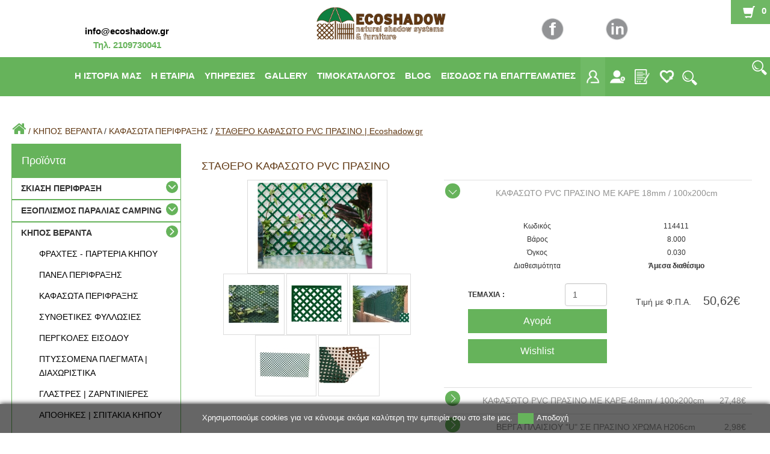

--- FILE ---
content_type: text/html; charset=UTF-8
request_url: https://www.ecoshadow.gr/proionta/kipos-beranta/kafasota-perifraxis-/stathero-kafasoto-pvc-prasino114411-0.html
body_size: 19565
content:
<!DOCTYPE html>
<html lang="en">
	<head><meta http-equiv="Content-Type" content="text/html; charset=utf-8">
		<title>ΣΤΑΘΕΡΟ ΚΑΦΑΣΩΤΟ PVC ΠΡΑΣΙΝΟ | Εcoshadow.gr</title>
		<link href='https://fonts.googleapis.com/css?family=Ubuntu+Condensed&subset=latin,greek' rel='stylesheet' type='text/css'>
		<link rel="icon" href="/images/favicon.ico" type="image/x-icon"> 
		<link href="/css/default/kernel.min.css" rel="stylesheet" type="text/css" /><link href="/css/template_059/orders.css" rel="stylesheet" type="text/css" /><link href="/css/template_059/products.css" rel="stylesheet" type="text/css" /><link href="/css/default/finance.css" rel="stylesheet" type="text/css" /><link href="/css/default/banks.css" rel="stylesheet" type="text/css" /><link href="/css/default/pgallery.css" rel="stylesheet" type="text/css" /><link href="/css/default/news.css" rel="stylesheet" type="text/css" /><link href="/css/template_059/contactus.css" rel="stylesheet" type="text/css" /><link href="/css/default/cookies_law_info.min.css" rel="stylesheet" type="text/css" />		<link href="/css/default/jquery.css" rel="stylesheet" type="text/css">
		<link href="/css/template_059/template_059.css" rel="stylesheet" type="text/css">
		
<link rel="canonical" href="https://www.ecoshadow.gr/proionta/kipos-beranta/kafasota-perifraxis-/stathero-kafasoto-pvc-prasino114411-0.html"  />
<meta property="og:type" content="website">
<meta property="og:title" content="ΣΤΑΘΕΡΟ ΚΑΦΑΣΩΤΟ PVC ΠΡΑΣΙΝΟ | Εcoshadow.gr">
<meta property="og:description" content="ΣΤΑΘΕΡΟ ΚΑΦΑΣΩΤΟ PVC ΠΡΑΣΙΝΟ">
<meta property="og:url" content="https://www.ecoshadow.gr/proionta/kipos-beranta/kafasota-perifraxis-/stathero-kafasoto-pvc-prasino114411-0.html">
<meta property="og:locale" content="el_GR">
<meta property="og:image" content="https://www.ecoshadow.gr/photos/large/572/statheroka_3278572.jpg">
<meta property="og:image:height" content="474">
<meta property="og:image:width" content="750">
<meta property="og:image:type" content="image/jpeg">
<meta name="twitter:card" content="product"><meta name="twitter:url" content="https://www.ecoshadow.gr/proionta/kipos-beranta/kafasota-perifraxis-/stathero-kafasoto-pvc-prasino114411-0.html"><meta name="twitter:title" content="ΣΤΑΘΕΡΟ ΚΑΦΑΣΩΤΟ PVC ΠΡΑΣΙΝΟ | Εcoshadow.gr"><meta name="twitter:description" content="ΣΤΑΘΕΡΟ ΚΑΦΑΣΩΤΟ PVC ΠΡΑΣΙΝΟ"><meta name="twitter:image" content="https://www.ecoshadow.gr/photos/large/572/statheroka_3278572.jpg"><meta name="twitter:image:width" content="750"><meta name="twitter:image:height" content="474">

		
		<meta name="viewport" content="width=device-width, initial-scale=1.0">
		<meta http-equiv="Content-Language" content="GR">
		<!--<meta name="description" content="?php echo $meta_des_ecoshadow ;?>">-->
		<meta name="description" content="ΣΤΑΘΕΡΟ ΚΑΦΑΣΩΤΟ PVC ΠΡΑΣΙΝΟ">
		<meta name="keywords" content="ΣΤΑΘΕΡΟ ΚΑΦΑΣΩΤΟ PVC ΠΡΑΣΙΝΟ καλαμωτεσ, καλαμωτεσ τιμεσ, καλαμωτεσ διαστσεισ, καλαμωτεσ σκιαση, καλαμωτεσ περιφραξη, καλαμωτη μπαλκονιου, καλαμωτη βεραντασ, περιφραξη βεραντασ, περιφραξη μπαλκονιου, καλαμωτεσ μπαμπου, καλαμια χοντρα, καλαμωτη ">
		<meta name="author" content="Pegasus Technology">
		<meta name="distribution" content="Global">
		<meta name="robots" content="FOLLOW,INDEX">
		<meta content="no-cache" name="cache-control">
		<meta name="document-rating" content="Safe for Kids">
				
		<script type="text/javascript" src="/js/dommenu/domLib.min.js"></script><script type="text/javascript" src="/js/dommenu/domMenu.min.js"></script><script type="text/javascript" src="/js/jquery-1.7.2.min.js"></script><script type="text/javascript" src="/js/jquery-ui-1.10.3.custom.min.js"></script><script type="text/javascript" src="/js/jquery.nivo.slider.pack.min.js"></script><script type="text/javascript" src="/js/global00.min.js?v=2&r=558"></script><script type="text/javascript" src="/js/jquery.lightbox-0.5.min.js"></script><script type="text/javascript" src="/js/jquery.cycle.all.js"></script><script type="text/javascript">
				(function(i,s,o,g,r,a,m){i['GoogleAnalyticsObject']=r;i[r]=i[r]||function(){
					(i[r].q=i[r].q||[]).push(arguments)},i[r].l=1*new Date();a=s.createElement(o),
					m=s.getElementsByTagName(o)[0];a.async=1;a.src=g;m.parentNode.insertBefore(a,m)
				})(window,document,'script','//www.google-analytics.com/analytics.js','ga');

				ga('create', 'UA-93948511-1');
				ga('send', 'pageview');ga('require', 'ecommerce', 'ecommerce.js');</script><script type="text/javascript"> var PEGASUSLOADINGTEXT = '<div>Eργασία σε εξέλιξη</div>'</script><script src="/pegasus/orders00/orders.min.js"></script><script type="text/javascript"> function Tab_Activation(cd){   PegasusAjaxRequest_jQ('/pegasus/products01/tab00.php?code=3478&cd=' + cd  , 'sh_tab'  ) }</script><script type="text/javascript"> var dicwinal23   ="";var compareCount = 0; </script> <script type="text/javascript">jQuery( "img.prosf" ).tooltip({ items: "img", content: "Tooltip Προσφορών" });jQuery( "img.protas" ).tooltip({ items: "img", content: "Tooltip Προτάσεων" });jQuery( "img.newprod" ).tooltip({ items: "img", content: "Tooltip Νέων Προϊόντων" });jQuery( "img.kat" ).tooltip({ items: "img", content: "",position : { my: "left+15 center", at: "right center" } });jQuery( "img.egg" ).tooltip({ items: "img", content: "", position : { my: "left+15 center", at: "right center" } });</script><script type="application/ld+json">{"@context":"http:\/\/schema.org","@type":"Product","@id":"#product-ID","image":"https:\/\/www.ecoshadow.gr\/pegasus\/products01\/photo.php?nr01=3478&type=5","name":"\u03a3\u03a4\u0391\u0398\u0395\u03a1\u039f \u039a\u0391\u03a6\u0391\u03a3\u03a9\u03a4\u039f PVC \u03a0\u03a1\u0391\u03a3\u0399\u039d\u039f","description":"\r\n\r\n<P class=MsoNormal \r\nstyle=\"MARGIN: 0cm 0cm 8pt; LINE-HEIGHT: normal; mso-margin-top-alt: auto; mso-margin-bottom-alt: auto\"><SPAN \r\nstyle=\"FONT-SIZE: 10pt; FONT-FAMILY: 'Arial',sans-serif; COLOR: black; mso-fareast-font-family: 'Times New Roman'; mso-fareast-language: EL\">\u03a5\u03c8\u03b7\u03bb\u03ae\u03c2 \r\n\u03c0\u03bf\u03b9\u03cc\u03c4\u03b7\u03c4\u03b1\u03c2 \u03c6\u03cd\u03bb\u03bb\u03b1 \u03b1\u03c0\u03cc \u03b2\u03b9\u03bf\u03bc\u03b7\u03c7\u03b1\u03bd\u03b9\u03ba\u03cc PVC \u03b5\u03c5\u03c1\u03c9\u03c0\u03b1\u03ca\u03ba\u03bf\u03cd \u03c3\u03c7\u03b5\u03b4\u03b9\u03b1\u03c3\u03bc\u03bf\u03cd \u03ba\u03b1\u03b9 \u03ba\u03b1\u03c4\u03b1\u03c3\u03ba\u03b5\u03c5\u03ae\u03c2, \u03bc\u03b5 \r\n\u03b5\u03c0\u03b9\u03bb\u03bf\u03b3\u03ae 3 \u03c7\u03c1\u03c9\u03bc\u03ac\u03c4\u03c9\u03bd (\u03bb\u03b5\u03c5\u03ba\u03cc \u2013 \u03c0\u03c1\u03ac\u03c3\u03b9\u03bd\u03bf \u2013 \u03ba\u03b1\u03c6\u03ad) \u03ba\u03b1\u03b9 2 \u03c0\u03c5\u03ba\u03bd\u03cc\u03c4\u03b7\u03c4\u03b5\u03c2, 18mm \u03ba\u03b1\u03c1\u03ad \u03ba\u03b1\u03b9 \r\n48mm.<O:P><\/O:P><\/SPAN><\/P>\r\n<P class=MsoNormal \r\nstyle=\"MARGIN: 0cm 0cm 8pt; LINE-HEIGHT: normal; mso-margin-top-alt: auto; mso-margin-bottom-alt: auto\"><SPAN \r\nstyle=\"FONT-SIZE: 10pt; FONT-FAMILY: 'Arial',sans-serif; COLOR: black; mso-fareast-font-family: 'Times New Roman'; mso-fareast-language: EL\">\u03a0\u03c1\u03bf\u03b1\u03b9\u03c1\u03b5\u03c4\u03b9\u03ba\u03ac \r\n\u03b4\u03b9\u03b1\u03c4\u03af\u03b8\u03b5\u03bd\u03c4\u03b1\u03b9 \u03ba\u03b1\u03b9 \u03b2\u03ad\u03c1\u03b3\u03b5\u03c2 \u03c0\u03bb\u03b1\u03b9\u03c3\u03b9\u03ce\u03bc\u03b1\u03c4\u03bf\u03c2. <O:P><\/O:P><\/SPAN><\/P>\r\n<P class=MsoNormal \r\nstyle=\"MARGIN: 0cm 0cm 8pt; LINE-HEIGHT: normal; mso-margin-top-alt: auto; mso-margin-bottom-alt: auto\"><SPAN \r\nstyle=\"FONT-SIZE: 10pt; FONT-FAMILY: 'Arial',sans-serif; COLOR: black; mso-fareast-font-family: 'Times New Roman'; mso-fareast-language: EL\">\u03a4\u03bf \r\n\u03c0\u03c5\u03ba\u03bd\u03cc \u03ba\u03b1\u03c1\u03ad 18mm \u03bc\u03c0\u03bf\u03c1\u03b5\u03af \u03bd\u03b1 \u03c7\u03c1\u03b7\u03c3\u03b9\u03bc\u03bf\u03c0\u03bf\u03b9\u03b7\u03b8\u03b5\u03af \u03ba\u03b1\u03b9 \u03c3\u03b5 \u03b5\u03c6\u03b1\u03c1\u03bc\u03bf\u03b3\u03ad\u03c2 \u03c3\u03ba\u03af\u03b1\u03c3\u03b7\u03c2, \u03ba\u03b1\u03b8\u03ce\u03c2 \u03c4\u03bf PVC \r\n\u03b5\u03af\u03bd\u03b1\u03b9 \u03ad\u03bd\u03b1 \u03c0\u03c1\u03bf\u03ca\u03cc\u03bd \u03c0\u03bf\u03c5 \u03b4\u03b9\u03b1\u03ba\u03c1\u03af\u03bd\u03b5\u03c4\u03b1\u03b9 \u03b3\u03b9\u03b1 \u03c4\u03b7\u03bd \u03b1\u03bd\u03c4\u03bf\u03c7\u03ae \u03ba\u03b1\u03b9 \u03c4\u03b7 \u03c3\u03c4\u03b1\u03b8\u03b5\u03c1\u03cc\u03c4\u03b7\u03c4\u03b1 \u03c4\u03bf\u03c5 \u03b1\u03c0\u03ad\u03bd\u03b1\u03bd\u03c4\u03b9 \r\n\u03c3\u03b5 \u03ba\u03ac\u03b8\u03b5 \u03ba\u03b1\u03b9\u03c1\u03b9\u03ba\u03ae \u03c3\u03c5\u03bd\u03b8\u03ae\u03ba\u03b7 (\u03ae\u03bb\u03b9\u03bf, \u03b2\u03c1\u03bf\u03c7\u03ae \u03b1\u03ba\u03cc\u03bc\u03b1 \u03ba\u03b1\u03b9 \u03c7\u03b9\u03cc\u03bd\u03b9).<O:P><\/O:P><\/SPAN><\/P>\r\n<P class=MsoNormal \r\nstyle=\"MARGIN: 0cm 0cm 8pt; LINE-HEIGHT: normal; mso-margin-top-alt: auto; mso-margin-bottom-alt: auto\"><SPAN \r\nstyle=\"FONT-SIZE: 10pt; FONT-FAMILY: 'Arial',sans-serif; COLOR: black; mso-fareast-font-family: 'Times New Roman'; mso-fareast-language: EL\">\u03a0\u03c1\u03bf\u03ca\u03cc\u03bd\u03c4\u03b1 \r\n\u03bc\u03b5 \u03c7\u03b1\u03c1\u03b1\u03ba\u03c4\u03b7\u03c1\u03b9\u03c3\u03c4\u03b9\u03ba\u03ae \u03b1\u03bd\u03c4\u03bf\u03c7\u03ae \u03ba\u03b1\u03b9 \u03ba\u03b1\u03bb\u03b1\u03b9\u03c3\u03b8\u03b7\u03c3\u03af\u03b1 !!<O:P><\/O:P><\/SPAN><\/P>\r\n<P class=MsoNormal \r\nstyle=\"MARGIN: 0cm 0cm 8pt; LINE-HEIGHT: normal; mso-margin-top-alt: auto; mso-margin-bottom-alt: auto\"><SPAN \r\nstyle=\"FONT-SIZE: 10pt; FONT-FAMILY: 'Arial',sans-serif; COLOR: black; mso-fareast-font-family: 'Times New Roman'; mso-fareast-language: EL\">&nbsp;<\/SPAN><SPAN \r\nstyle=\"FONT-SIZE: 10pt; FONT-FAMILY: 'Arial',sans-serif; COLOR: black; mso-fareast-font-family: 'Times New Roman'; mso-fareast-language: EL\">*\u039a\u03b1\u03c4\u03ac \r\n\u03c4\u03b7\u03bd&nbsp;\u03c6\u03c9\u03c4\u03bf\u03b3\u03c1\u03ac\u03c6\u03b9\u03c3\u03b7 \u03c4\u03bf\u03c5&nbsp;\u03c0\u03c1\u03bf\u03ca\u03cc\u03bd\u03c4\u03bf\u03c2 \u03bc\u03c0\u03bf\u03c1\u03b5\u03af \u03bd\u03b1 \u03b5\u03bc\u03c6\u03b1\u03bd\u03b9\u03c3\u03b8\u03bf\u03cd\u03bd&nbsp;\u03c7\u03c1\u03c9\u03bc\u03b1\u03c4\u03b9\u03ba\u03ad\u03c2 \r\n\u03b1\u03c0\u03bf\u03ba\u03bb\u03af\u03c3\u03b5\u03b9\u03c2.<\/SPAN> \r\n<HR>\r\n<SPAN style=\"FONT-SIZE: small\"><EM \r\nstyle=\"FONT-SIZE: 12px; FONT-FAMILY: Arial, sans-serif; COLOR: #717171\"><SPAN \r\nstyle=\"FONT-SIZE: xx-small; FONT-FAMILY: arial, helvetica, sans-serif\">\u03a0\u03ad\u03c1\u03b3\u03ba\u03bf\u03bb\u03b5\u03c2, \r\n\u03a0\u03bb\u03ad\u03b3\u03bc\u03b1\u03c4\u03b1 \u03c0\u03c4\u03c5\u03c3\u03c3\u03cc\u03bc\u03b5\u03bd\u03b1, \u03a0\u03ac\u03bd\u03b5\u03bb Pvc<\/SPAN><\/EM><\/SPAN> <\/P>","offers":{"@type":"AggregateOffer","availability":"http:\/\/schema.org\/OutOfStock","lowPrice":2.98,"highPrice":50.62,"priceCurrency":"EUR"},"brand":{"@type":"Thing","name":"\u0391-ECOSHADOW"}}</script><script type="text/javascript" > var dic_products_notseti47 = "Πρέπει να επιλέξετε το χρώμα-μέγεθος του είδους"</script><script type="text/javascript" src="/pegasus/kernel00/functions.js?v=2&r=558"></script><script type="text/javascript" src="/pegasus/crm006_00/functions.js?v=1&r=33"></script><script type="text/javascript" src="/pegasus/social00/functions.js?v=1&r=39"></script><script type="text/javascript" src="/pegasus/videos00/functions.js?v=2&r=40"></script><script type="text/javascript" src="/pegasus/customer00/functions.js?v=2&r=62"></script><script type="text/javascript" src="/pegasus/products00/functions.js?v=2&r=662"></script><script type="text/javascript" src="/pegasus/finance00/functions.js?v=2&r=72"></script>
					<script type="text/javascript">
						jQuery(document).ready(function(){
							jQuery("body").prepend("<div id=\"cookies_policy_info\"><div class=\"cookies_info content\">Χρησιμοποιούμε cookies για να κάνουμε ακόμα καλύτερη την εμπειρία σου στο site μας. <a id=\"cookies_info_close\" class=\"pg_button inpblue\"></a>Αποδοχή</div></div>");
							jQuery("#cookies_policy_info").animate({
								height: "toggle"
							}, 1000);
							jQuery("#cookies_info_close").click(function(){
								PegasusAjaxRequest_jQ("/pegasus/global/set_cookies_info_popup.php?en=1", "debug_div", function(){
									jQuery("#cookies_policy_info").animate({
										height: "toggle"
									}, 400);
								});
							});
						});
					</script><script> var site_rc="6LcZBOQoAAAAAMBciWAPUyEk801mF4TPa93W11vU";</script><script type="text/javascript" src="/js/recaptcha.min.js"></script><script src="https://www.google.com/recaptcha/api.js?onload=rc_onloadCallback&render=explicit" async defer></script>		<script type="text/javascript" src="/pegasus/orders00_sme/orders.js"></script>
		<script type="text/javascript" src="/js/jquery.tools.min.js"></script>
		<script type="text/javascript" src="/js/bootstrap_js/bootstrap.js"></script>
		<script type="text/javascript" src="/js/bootstrap_js/bootstrap-tabcollapse.js"></script>
		<script type="text/javascript" src="/js/jquery.tinycarousel.min.js"></script>
		<script type="text/javascript" src="/js/jquery.hoverIntent.minified.js"></script>
		<script type="text/javascript" src="/pegasus/templates/template_059.js"></script>
		
<!-- Google Tag Manager -->
<script>(function(w,d,s,l,i){w[l]=w[l]||[];w[l].push({'gtm.start':
new Date().getTime(),event:'gtm.js'});var f=d.getElementsByTagName(s)[0],
j=d.createElement(s),dl=l!='dataLayer'?'&l='+l:'';j.async=true;j.src=
'https://www.googletagmanager.com/gtm.js?id='+i+dl;f.parentNode.insertBefore(j,f);
})(window,document,'script','dataLayer','GTM-NNSDPK7');</script>
<!-- End Google Tag Manager -->	
 
		<!-- Facebook Pixel Code -->
<script>

function f5(){
   window.location.reload(true); 
}
// window.onload = f5;
// window.location.reload(true);
  !function(f,b,e,v,n,t,s)
  {if(f.fbq)return;n=f.fbq=function(){n.callMethod?
  n.callMethod.apply(n,arguments):n.queue.push(arguments)};
  if(!f._fbq)f._fbq=n;n.push=n;n.loaded=!0;n.version='2.0';
  n.queue=[];t=b.createElement(e);t.async=!0;
  t.src=v;s=b.getElementsByTagName(e)[0];
  s.parentNode.insertBefore(t,s)}(window, document,'script',
  'https://connect.facebook.net/en_US/fbevents.js');
  fbq('init', '566962617124912');
  fbq('track', 'PageView');
</script>
<noscript><img height="1" width="1" style="display:none"
  src="https://www.facebook.com/tr?id=566962617124912&ev=PageView&noscript=1"
/></noscript>
<!-- End Facebook Pixel Code -->
		<!-- Facebook Pixel Code Old
		<script>
			  !function(f,b,e,v,n,t,s)
			  {if(f.fbq)return;n=f.fbq=function(){n.callMethod?
			  n.callMethod.apply(n,arguments):n.queue.push(arguments)};
			  if(!f._fbq)f._fbq=n;n.push=n;n.loaded=!0;n.version='2.0';
			  n.queue=[];t=b.createElement(e);t.async=!0;
			  t.src=v;s=b.getElementsByTagName(e)[0];
			  s.parentNode.insertBefore(t,s)}(window, document,'script',
			  'https://connect.facebook.net/en_US/fbevents.js');
			  fbq('init', '103322790457363');
			  fbq('track', 'PageView');
		</script>
		<noscript><img height="1" width="1" style="display:none"
			src="https://www.facebook.com/tr?id=103322790457363&ev=PageView&noscript=1"
		/></noscript>
		End Facebook Pixel Code -->
<script>
// var tt = "?php echo dic_sme_notes ; ?>";
// jQuery(document).ready(function () {
// 	var isshow = sessionStorage.getItem('isshow');
//     if (isshow== null) {
//         sessionStorage.setItem('isshow', 1);
// 	jQueryPopUp('/pegasus/sme03/list00.php?is_popup=1' , 'popup_login' , 500 , 500 , tt , 1);
// 	}
//  });	
</script>
<script>
    console.log("hey");
    </script>	</head>
	
	<body id="body" class="pcode_SHOW_PROD3478" >
	    <!-- Google Tag Manager (noscript) -->
        <noscript><iframe src="https://www.googletagmanager.com/ns.html?id=GTM-NNSDPK7"
        height="0" width="0" style="display:none;visibility:hidden"></iframe></noscript>
        <!-- End Google Tag Manager (noscript) -->
		<div id="main_container">
			<div id="maindiv">
				<div id="header">
				
					<div class="second_row">
						<div class="pg_container">
						
						<div class="sme_phone">
						
							<a href="mailto:info@ecoshadow.gr" target="_blank" style="font-weight:bold; color:#000;"> info@ecoshadow.gr</a><br><span style="color:#66B35B; font-weight:bold;"> Τηλ.<a href="tel:2109730041" style="color:#66B35B;"> 2109730041</a></span>						</div>
				<!--			<div class="mail_contact">-->
				<!---->
				<!--</div>-->
						<div id="pg_logo">
							<a href="/"><dl id="banner_nr013000008" ><dt></dt><dd><table class="pegasusFullWidth"><tr>
	<td class="pegasusACenter"  ><div class="banner"><p id="template_logo"><img title="Είδη σκίασης και περίφραξης, Εξοπλισμός παραλίας, Έπιπλα κήπου και βεράντας, Εμποτισμένη Ξυλεία." src="/images/LOGO/LOGO-595X154-GREEN-0b7f40.png" alt="Καλαμωτεσ, πανια σκιασησ, ομπρελεσ παραλιασ, ξαπλωστρεσ παραλιασ, επιπλα κηπου και βεράντασ," width="400" height="104" /></p></div></td>
</tr></table></dd></dl></a>
						</div>
							<li id="basket" class="dropdown">
	<a data-toggle="dropdown" href="#">	
	<span class="bask_info"><span class="glyphicon glyphicon-shopping-cart"></span><span class="numrecs"> <p>0</p></span><ul class="dropdown-menu" role="menu" aria-labelledby="dLabel"><span class="no_prod">Δεν υπάρχουν προϊόντα στο καλάθι</span>	</ul>
</li>						 <div class="pg_searchnbask">
							<div class="basket02">
								<div class="basket00">
									<!--<span class="welcome">-->
									<!--<php-->
									<!--	if($_SESSION['z30nr']<=0){-->
									<!--		echo dic_sme_welcome0;-->
									<!--	}else{-->
									<!--		echo dic_sme_welcome1;-->
									<!--		echo ' <a href="/pegasus/h003/profile00.php?pcode=H928_FAQ00">';-->
									<!--		echo ' '.pegasus_mysql_printfld('d00','p801','nr01=' . trim($_SESSION['z30nr']));-->
									<!--		echo '</a>';-->
									<!--	}-->
									<!--?>-->
									<!--</span>-->
								
									<div class="topbtns" style="float:left">
									    	<a href="https://www.facebook.com/ecoshadow.gr/" target='_blank'>
									    <img style="" src="/css/images/fb_icon.png">
										</a>
									</div>
									<div class="topbtns" style="float:left">
										<a href="https://www.linkedin.com/company/ecoshadow/about/" target='_blank'>
										<img style="" src="/css/images/linkedin_icon.png">
										</a>
									</div>
				<!--- ELISAVET START --->
									<!--ELISAVET END-->
								
								
								</div>
				<dl id="banner_nr013000049" ><dt></dt><dd><table class="pegasusFullWidth"><div class="pg_accordion dlgcomm" id="pg_prod_menu">
	<button type="button" class="pg_navbar_toggle" data-toggle="collapse" data-target=".coll_acc_3000049">
		<span class="icon-bar dlgcomm"></span>
		<span class="icon-bar"></span>
		<span class="icon-bar"></span>
	</button>
	<span class="pg_navbar_brand">Προϊόντα </span>
	<div class="pg_nav_collapse collapse coll_acc_3000049">
		<div class="pg_banner_titles">Προϊόντα</div><div class="pg_accordion_group"><div class="pg_acc_heading "><b class="pg_menu_arrows " data-toggle="collapse" href="#menu3000049_1"></b><a class="pg_menu_option" href="/proionta/skiasi-perifraxi"><i class="caret-right"></i>ΣΚΙΑΣΗ ΠΕΡΙΦΡΑΞΗ</a></div><div id="menu3000049_1" class="pg_accordion_body collapse"><div class="pg_accordion_inner ipoomada"><li><a href="/proionta/skiasi-perifraxi/kalamotes">ΚΑΛΑΜΩΤΕΣ </a></li><li><a href="/proionta/skiasi-perifraxi/tropika-ilika">ΤΡΟΠΙΚΑ ΥΛΙΚΑ </a></li><li><a href="/proionta/skiasi-perifraxi/sinthetikes-fillosies">ΣΥΝΘΕΤΙΚΕΣ ΦΥΛΛΩΣΙΕΣ </a></li><li><a href="/proionta/skiasi-perifraxi/ptissomena-plegmata-diachoristika">ΠΤΥΣΣΟΜΕΝΑ ΠΛΕΓΜΑΤΑ | ΔΙΑΧΩΡΙΣΤΙΚΑ </a></li><li><a href="/proionta/skiasi-perifraxi/iliopana-dixtya-skiasis-hdpe">ΠΑΝΙΑ ΣΚΙΑΣΗΣ HDPE </a></li><li><a href="/proionta/skiasi-perifraxi/etima-pania-skiasis-hdpe">ΕΤΟΙΜΑ ΠΑΝΙΑ ΣΚΙΑΣΗΣ HDPE </a></li><li><a href="/proionta/skiasi-perifraxi/dixtya-parallagis">ΔΙΧΤΥΑ ΠΑΡΑΛΛΑΓΗΣ </a></li><li><a href="/proionta/skiasi-perifraxi/dichti-skiasis-apo-kokofinika">ΔΙΧΤΥ ΣΚΙΑΣΗΣ ΑΠΟ ΚΟΚΟΦΟΙΝΙΚΑ </a></li><li><a href="/proionta/skiasi-perifraxi/isti-bamboo-kalamia-fitoriou">ΙΣΤΟΙ BAMBOO | ΚΑΛΑΜΙΑ ΦΥΤΩΡΙΟΥ </a></li><li><a href="/proionta/diakosmitika-mikroepipla/storia">ΣΤΟΡΙΑ </a></li><li><a href="/proionta/axesouar-ergaleia-bernikia/axesouarpanion">ΑΞΕΣΟΥΑΡ ΠΑΝΙΩΝ </a></li><li><a href="/proionta/skiasi-perifraxi/panel-tichou-ependisi-mpampou">ΠΑΝΕΛ ΤΟΙΧΟΥ - ΕΠΕΝΔΥΣΗ ΜΠΑΜΠΟΥ </a></li></div></div></div><div class="pg_accordion_group"><div class="pg_acc_heading "><b class="pg_menu_arrows " data-toggle="collapse" href="#menu3000049_2"></b><a class="pg_menu_option" href="/proionta/exoplismos-paralias-camping"><i class="caret-right"></i>ΕΞΟΠΛΙΣΜΟΣ ΠΑΡΑΛΙΑΣ CAMPING</a></div><div id="menu3000049_2" class="pg_accordion_body collapse"><div class="pg_accordion_inner ipoomada"><li><a href="/proionta/exoplismos-paralias-camping/psathines-ompreles-paralias">ΨΑΘΙΝΕΣ ΟΜΠΡΕΛΕΣ ΠΑΡΑΛΙΑΣ </a></li><li><a href="/proionta/exoplismos-paralias-camping/ompreles-ifasmatines-/-makrame-">ΟΜΠΡΕΛΕΣ ΥΦΑΣΜΑΤΙΝΕΣ / ΜΑΚΡΑΜΕ  </a></li><li><a href="/proionta/exoplismos-paralias-camping/tropika-ilika">ΤΡΟΠΙΚΑ ΥΛΙΚΑ </a></li><li><a href="/proionta/exoplismos-paralias-camping/ksaplostres-krebatia-paralias">ΞΑΠΛΩΣΤΡΕΣ |  ΚΡΕΒΑΤΙΑ ΠΑΡΑΛΙΑΣ </a></li><li><a href="/proionta/exoplismos-paralias-camping/maxilaria-paralias">ΜΑΞΙΛΑΡΙΑ ΠΑΡΑΛΙΑΣ </a></li><li><a href="/proionta/exoplismos-paralias-camping/pouf-maxilara-imixaplostra">ΠΟΥΦ ΜΑΞΙΛΑΡΑ | ΗΜΙΞΑΠΛΩΣΤΡΑ </a></li><li><a href="/proionta/exoplismos-paralias-camping/eidi-organosis-paralias">ΕΙΔΗ ΟΡΓΑΝΩΣΗΣ ΠΑΡΑΛΙΑΣ </a></li><li><a href="/proionta/exoplismos-paralias-camping/diadromi-paralias">ΔΙΑΔΡΟΜΟΙ ΠΑΡΑΛΙΑΣ </a></li><li><a href="/proionta/exoplismos-paralias-camping/trapezakia-xilina-gia-ompreles">ΤΡΑΠΕΖΑΚΙΑ ΞΥΛΙΝΑ ΓΙΑ ΟΜΠΡΕΛΕΣ </a></li><li><a href="/proionta/exoplismos-paralias-camping/kareklakia-paralias">ΚΑΡΕΚΛΑΚΙΑ ΠΑΡΑΛΙΑΣ </a></li><li><a href="/proionta/exoplismos-paralias-camping/baseis-omprelon-kroustiko-kontari">ΒΑΣΕΙΣ ΟΜΠΡΕΛΩΝ | ΚΡΟΥΣΤΙΚΟ ΚΟΝΤΑΡΙ </a></li><li><a href="/proionta/exoplismos-paralias-camping/antallaktika-pania-xaplostras-omprelas-kareklas">ΑΝΤΑΛΛΑΚΤΙΚΑ ΠΑΝΙΑ ΞΑΠΛΩΣΤΡΑΣ-ΟΜΠΡΕΛΑΣ-ΚΑΡΕΚΛΑΣ </a></li></div></div></div><div class="pg_accordion_group"><div class="pg_acc_heading head_active"><b class="pg_menu_arrows pg_active_arrows" data-toggle="collapse" href="#menu3000049_3"></b><a class="pg_menu_option" href="/proionta/kipos-veranta"><i class="caret-right"></i>ΚΗΠΟΣ ΒΕΡΑΝΤΑ</a></div><div id="menu3000049_3" class="pg_accordion_body in"><div class="pg_accordion_inner ipoomada"><li><a href="/proionta/kipos-veranta/ksulinoi-fraxtes">ΦΡΑΧΤΕΣ - ΠΑΡΤΕΡΙΑ ΚΗΠΟΥ  </a></li><li><a href="/proionta/kipos-beranta/panel-perifraxis">ΠΑΝΕΛ ΠΕΡΙΦΡΑΞΗΣ  </a></li><li><a href="/proionta/kipos-beranta/kafasota-perifraxis">ΚΑΦΑΣΩΤΑ ΠΕΡΙΦΡΑΞΗΣ  </a></li><li><a href="/proionta/kipos-veranta/sinthetikes-fillosies">ΣΥΝΘΕΤΙΚΕΣ ΦΥΛΛΩΣΙΕΣ </a></li><li><a href="/proionta/kipos-beranta/pergkoles-eisodou">ΠΕΡΓΚΟΛΕΣ ΕΙΣΟΔΟΥ </a></li><li><a href="/proionta/kipos-beranta/ptissomena-plegmata-diachoristika">ΠΤΥΣΣΟΜΕΝΑ ΠΛΕΓΜΑΤΑ | ΔΙΑΧΩΡΙΣΤΙΚΑ </a></li><li><a href="/proionta/kipos-beranta/glastres-zarntinieres">ΓΛΑΣΤΡΕΣ | ΖΑΡΝΤΙΝΙΕΡΕΣ </a></li><li><a href="/proionta/kipos-beranta/apothikes-spitakia-kipou">ΑΠΟΘΗΚΕΣ | ΣΠΙΤΑΚΙΑ ΚΗΠΟΥ </a></li><li><a href="/proionta/kipos-veranta/pergkoles-gkaraz">ΠΕΡΓΚΟΛΑ - ΓΚΑΡΑΖ </a></li><li><a href="/proionta/kipos-veranta/ompreles-kipou-pisinas">ΟΜΠΡΕΛΕΣ ΚΗΠΟΥ | ΠΙΣΙΝΑΣ </a></li><li><a href="/proionta/kipos-veranta/aiores-kounies">ΑΙΩΡΕΣ </a></li><li><a href="/proionta/kipos-beranta/isti-bamboo-/-bamboo-fitoriou">ΙΣΤΟΙ ΒΑΜΒΟΟ / ΒΑΜΒΟΟ ΦΥΤΩΡΙΟΥ </a></li><li><a href="/proionta/kipos-beranta/eidi-pedikis-charas">ΕΙΔΗ ΠΑΙΔΙΚΗΣ ΧΑΡΑΣ </a></li><li><a href="/proionta/kipos-beranta/dapeda-asfaleias">ΔΑΠΕΔΑ ΑΣΦΑΛΕΙΑΣ </a></li><li><a href="/proionta/kipos-beranta/pirsi-bamboo">ΠΥΡΣΟΙ BAMBOO </a></li><li><a href="/proionta/kipos-veranta/sintrivania">ΣΙΝΤΡΙΒΑΝΙΑ </a></li><li><a href="/proionta/kipos-beranta/xilina-epipla-kipou-berantas">ΞΥΛΙΝΑ ΕΠΙΠΛΑ ΚΗΠΟΥ ΒΕΡΑΝΤΑΣ </a></li></div></div></div><div class="pg_accordion_group"><div class="pg_acc_heading "><b class="pg_menu_arrows " data-toggle="collapse" href="#menu3000049_4"></b><a class="pg_menu_option" href="/proionta/sinthetikos-chlootapitas-gkazon"><i class="caret-right"></i>ΣΥΝΘΕΤΙΚΟΣ ΧΛΟΟΤΑΠΗΤΑΣ - ΓΚΑΖΟΝ</a></div><div id="menu3000049_4" class="pg_accordion_body collapse"><div class="pg_accordion_inner ipoomada"><li><a href="/proionta/kipos-veranta/gazon-sunthetikos-xlootapitas">ΣΥΝΘΕΤΙΚΟΙ ΧΛΟΟΤΑΠΗΤΕΣ </a></li><li><a href="/proionta/sinthetikos-chlootapitas-gkazon/enotiki-tenia-diproka-">ΕΝΩΤΙΚΗ ΤΑΙΝΙΑ - ΔΙΠΡΟΚΑ  </a></li><li><a href="/proionta/sinthetikos-chlootapitas-gkazon/kolles-topothetisis-">ΚΟΛΛΕΣ ΤΟΠΟΘΕΤΗΣΗΣ  </a></li><li><a href="/proionta/sinthetikos-chlootapitas-gkazon/geoifasma-fisiki-linatsa-/-giouta-">ΓΕΩΥΦΑΣΜΑ - ΦΥΣΙΚΗ ΛΙΝΑΤΣΑ / ΓΙΟΥΤΑ  </a></li></div></div></div><div class="pg_accordion_group"><div class="pg_acc_heading "><b class="pg_menu_arrows " data-toggle="collapse" href="#menu3000049_5"></b><a class="pg_menu_option" href="/proionta/empotismeni-xileia"><i class="caret-right"></i>ΕΜΠΟΤΙΣΜΕΝΗ ΞΥΛΕΙΑ</a></div><div id="menu3000049_5" class="pg_accordion_body collapse"><div class="pg_accordion_inner ipoomada"><li><a href="/proionta/empotismeni-xileia/xilini-kormi-passali-tornou-misoxila">ΞΥΛΙΝΟΙ ΚΟΡΜΟΙ ΠΑΣΣΑΛΟΙ ΤΟΡΝΟΥ | ΜΙΣΟΞΥΛΑ </a></li><li><a href="/proionta/empotismeni-xileia/doki-kolones-tables">ΔΟΚΟΙ | ΚΟΛΩΝΕΣ | ΤΑΒΛΕΣ </a></li><li><a href="/proionta/empotismeni-xileia/suntheti-ksuleia">ΣΥΝΘΕΤΗ ΞΥΛΕΙΑ </a></li><li><a href="/proionta/empotismeni-xileia/patomata-sanides-deck">ΠΑΤΩΜΑΤΑ | ΣΑΝΙΔΕΣ DECK </a></li><li><a href="/proionta/empotismeni-xileia/rampote">ΡΑΜΠΟΤΕ </a></li><li><a href="/proionta/empotismeni-xileia/pichakia-plesia">ΠΗΧΑΚΙΑ | ΠΛΑΙΣΙΑ </a></li></div></div></div><div class="pg_accordion_group"><div class="pg_acc_heading "><b class="pg_menu_arrows " data-toggle="collapse" href="#menu3000049_6"></b><a class="pg_menu_option" href="/proionta/diakosmitika-mikroepipla"><i class="caret-right"></i>ΔΙΑΚΟΣΜΗΤΙΚΑ ΜΙΚΡΟΕΠΙΠΛΑ</a></div><div id="menu3000049_6" class="pg_accordion_body collapse"><div class="pg_accordion_inner ipoomada"><li><a href="/proionta/diakosmitika-mikroepipla/storia">ΣΤΟΡΙΑ </a></li><li><a href="/proionta/diakosmitika-mikroepipla/kourtines">ΚΟΥΡΤΙΝΕΣ </a></li><li><a href="/proionta/diakosmitika-mikroepipla/fotistika">ΦΩΤΙΣΤΙΚΑ </a></li><li><a href="/proionta/diakosmitika-mikroepipla/psathina-eidi">ΨΑΘΙΝΑ ΕΙΔΗ </a></li><li><a href="/proionta/diakosmitika-mikroepipla/sirtarieres-froutothikes-rafieres">ΣΥΡΤΑΡΙΕΡΕΣ | ΦΡΟΥΤΟΘΗΚΕΣ | ΡΑΦΙΕΡΕΣ </a></li><li><a href="/proionta/diakosmitika-mikroepipla/paraban">ΠΑΡΑΒΑΝ </a></li><li><a href="/proionta/diakosmitika-mikroepipla/metallika-mikroepipla">ΜΕΤΑΛΛΙΚΑ ΜΙΚΡΟΕΠΙΠΛΑ </a></li><li><a href="/proionta/diakosmitika-mikroepipla/kalathia-apliton">ΚΑΛΑΘΙΑ ΑΠΛΥΤΩΝ </a></li><li><a href="/proionta/diakosmitika-mikroepipla/tzakia-bioethanolis">TZAKIA BΙΟΑΙΘΑΝΟΛΗΣ </a></li></div></div></div><div class="pg_accordion_group"><div class="pg_acc_heading "><b class="pg_menu_arrows " data-toggle="collapse" href="#menu3000049_7"></b><a class="pg_menu_option" href="/proionta/epipla-exoterikon-choron"><i class="caret-right"></i>ΕΠΙΠΛΑ ΕΞΩΤΕΡΙΚΩΝ ΧΩΡΩΝ</a></div><div id="menu3000049_7" class="pg_accordion_body collapse"><div class="pg_accordion_inner ipoomada"><li><a href="/proionta/epipla-exoterikon-choron/xilina-epipla-kipou-berantas">ΞΥΛΙΝΑ ΕΠΙΠΛΑ ΚΗΠΟΥ ΒΕΡΑΝΤΑΣ </a></li><li><a href="/proionta/epipla-exoterikon-choron/bamboo-epipla-kipou-berantas">BAMBOO ΕΠΙΠΛΑ ΚΗΠΟΥ ΒΕΡΑΝΤΑΣ </a></li><li><a href="/proionta/epipla-exoterikon-choron/salonia-trapezaries-alouminiou-rattan">ΣΑΛΟΝΙΑ | ΤΡΑΠΕΖΑΡΙΕΣ ΑΛΟΥΜΙΝΙΟΥ RATTAN </a></li><li><a href="/proionta/epipla-exoterikon-choron/siderenia-epipla-masif-cheiropiita">ΣΙΔΕΡΕΝΙΑ ΕΠΙΠΛΑ ΜΑΣΙΦ ΧΕΙΡΟΠΟΙΗΤΑ </a></li><li><a href="/proionta/epipla-exoterikon-choron/maxilaria-pania">ΜΑΞΙΛΑΡΙΑ | ΠΑΝΙΑ </a></li></div></div></div><div class="pg_accordion_group"><div class="pg_acc_heading "><b class="pg_menu_arrows " data-toggle="collapse" href="#menu3000049_8"></b><a class="pg_menu_option" href="/proionta/exoplismos-domatiou"><i class="caret-right"></i>ΕΞΟΠΛΙΣΜΟΣ ΔΩΜΑΤΙΟΥ</a></div><div id="menu3000049_8" class="pg_accordion_body collapse"><div class="pg_accordion_inner ipoomada"><li><a href="/proionta/exoplismos-domatiou/krebatia">ΚΡΕΒΑΤΙΑ </a></li><li><a href="/proionta/exoplismos-domatiou/komodina">ΚΟΜΟΔΙΝΑ </a></li><li><a href="/proionta/exoplismos-domatiou/konsoles-toualetes">ΚΟΝΣΟΛΕΣ | ΤΟΥΑΛΕΤΕΣ </a></li><li><a href="/proionta/exoplismos-domatiou/kalogeri">ΚΑΛΟΓΕΡΟΙ </a></li><li><a href="/proionta/exoplismos-domatiou/pagki-imatismou">ΠΑΓΚΟΙ ΙΜΑΤΙΣΜΟΥ </a></li><li><a href="/proionta/exoplismos-domatiou/skampo">ΣΚΑΜΠΩ </a></li><li><a href="/proionta/exoplismos-domatiou/kathreptes">ΚΑΘΡΕΠΤΕΣ </a></li><li><a href="/proionta/diakosmitikamikroepipla/paraban">ΠΑΡΑΒΑΝ </a></li><li><a href="/proionta/exoplismos-domatiou/ikologika-tzakia">ΟΙΚΟΛΟΓΙΚΑ ΤΖΑΚΙΑ </a></li></div></div></div><div class="pg_accordion_group"><div class="pg_acc_heading "><b class="pg_menu_arrows " data-toggle="collapse" href="#menu3000049_9"></b><a class="pg_menu_option" href="/proionta/monotika-metallika-exartimata-bernikia"><i class="caret-right"></i>ΜΟΝΩΤΙΚΑ-ΜΕΤΑΛΛΙΚΑ ΕΞΑΡΤΗΜΑΤΑ-ΒΕΡΝΙΚΙΑ</a></div><div id="menu3000049_9" class="pg_accordion_body collapse"><div class="pg_accordion_inner ipoomada"><li><a href="/proionta/monotika-metallika-exartimata-bernikia/polikarbonika-filla">ΠΟΛΥΚΑΡΒΟΝΙΚΑ ΦΥΛΛΑ </a></li><li><a href="/proionta/monotika-metallika-exartimata-bernikia/asfaltika-keramidia">ΑΣΦΑΛΤΙΚΑ ΚΕΡΑΜΙΔΙΑ </a></li><li><a href="/proionta/monotika-metallika-exartimata-bernikia/metallika-exartimata-stirixis">ΜΕΤΑΛΛΙΚΑ ΕΞΑΡΤΗΜΑΤΑ ΣΤΗΡΙΞΗΣ </a></li><li><a href="/proionta/monotika-metallika-exartimata-bernikia/axesouar-panion">ΑΞΕΣΟΥΑΡ ΠΑΝΙΩΝ </a></li><li><a href="/proionta/monotika-metallika-exartimata-bernikia/bides">ΒΙΔΕΣ </a></li><li><a href="/proionta/monotika-metallika-exartimata-bernikia/chromata-bernikia-xilou">ΧΡΩΜΑΤΑ ΒΕΡΝΙΚΙΑ ΞΥΛΟΥ </a></li></div></div></div><div class="pg_accordion_group"><div class="pg_acc_heading "><a href="/proionta/prosfores-exoplismou-b2b">ΠΡΟΣΦΟΡΕΣ ΕΞΟΠΛΙΣΜΟΥ Β2Β</a></div></div>	</div>
</div></table></dd></dl>				<!--			<div class="social_sme">-->
				<!--<ul>-->
				<!--<li><a href="https://www.facebook.com/ecoshadow.gr/" target='_blank'><img style="width:50%;" src="/css/images/fb_icon.png"></i></a></li>-->
				<!--<li><a href="https://www.linkedin.com/company/ecoshadow/about/" target='_blank'><img style="width:50%;" src="/css/images/linkedin_icon.png"></a></li>-->
			
				<!--<li><img style="width:50%;" src="/css/images/en.png"></li>-->
				<!--<li><img style="width:50%;" src="/css/images/gr.png"></li>-->
				<!--<li></li>-->
				<!--</ul>-->
				<!--</div>-->
						</div>
					</div>
					<!--<div class="first_row">-->
				    
				 <!--       <div class="pg_container">-->
                            <!--<div id="pg_topmenu_left">-->
                               
                            <!--</div> -->
                            <!--<div id="pg_topmenu_right">-->
                               
                               
                            <!--</div>   -->
                          
     <!--                   </div>  -->
                        
			  <!--      </div>-->
					</div>
				</div>
								<div class="pg_container menu_outer">
					<div id="pg_topmenu">
					    <!--<php -->
					    <!--   $position = 0;-->
					    <!--   require_once('../templates/epilogesFullKernel.php');-->
				     <!--   ?>-->
					</div>
					<div id="pg_mainmenu" class="pg_container">
					     <div id="wrap">
					<form id="search1" name="search1" action="/pegasus/products01/list00.php" method="GET">
                            <input id="searchfield" class="searchbox" type="text" name="p02" alt="Search" placeholder="Αναζήτηση"/>
                            <a id="search_button" href="javascript: document.search1.submit();">
                                <img src="/images/search_icon.png" title="ΑΝΑΖΗΤΗΣΗ" style="width:25px; height:25px;     margin: 5px;">
                            </a>
							
                        </form>
						<!--<i class="fa fa-search"></i>-->
				</div>
<div class="pg_navbar">
    <button type="button" class="pg_navbar_toggle" data-toggle="collapse" data-target=".main_menu">
        <span class="icon-bar"></span>
        <span class="icon-bar"></span>
        <span class="icon-bar"></span>
    </button>
    <span class="pg_navbar_brand">Μενού</span>
    <div class="pg_nav_collapse collapse main_menu">
        <ul id="mainnav" class="pg_nav pg_navbar_nav" ><li class="herd01_li target_d01_cd3000040" id="herd01_3000040"><a href="/sitemap/i-istoria-mas.html" class="">Η ΙΣΤΟΡΙΑ ΜΑΣ</a></li><li class="herd01_li target_d01_cd3000041" id="herd01_3000041"><a href="/sitemap/i-eteria.html" class="">Η ΕΤΑΙΡΙΑ</a></li><li class="herd01_li target_d01_cd3000042" id="herd01_3000042"><a href="/sitemap/ipiresies.html" class="">ΥΠΗΡΕΣΙΕΣ</a></li><li class="herd01_li target_i21_cd3000002" id="herd01_3000044"><a href="/proionta/idees-protaseis-topothetiseis" class="">GALLERY</a></li><li class="herd01_li target_pricelistpdf2224" id="herd01_3000045"><a href="/images/CATALOG/Ecoshadow_2023-2024_CATALOGUE.pdf" class="">ΤΙΜΟΚΑΤΑΛΟΓΟΣ</a></li><li class="herd01_li target_d01_cd3000051" id="herd01_3000051"><a href="/sitemap/blog.html" class="">BLOG</a></li><li class="herd01_li target_hfrm01_cd3000000" id="herd01_3000035"><a href="/forms/eggrafi-pelaton-b2b.html" class="">ΕΙΣΟΔΟΣ ΓΙΑ ΕΠΑΓΓΕΛΜΑΤΙΕΣ</a></li><li class="herd01_li target_h801_login" id="herd01_3000050"><a href="/EίσοδοςΜέλους.htm" class=""><img src="/css/images/login-w-icon.png" id="mi" title="ΕΙΣΟΔΟΣ"> <span id="mp">ΕΙΣΟΔΟΣ</span></a></li><li class="herd01_li target_h930_faq00" id="herd01_3000046"><a href="/EγγραφήΜέλους.htm" class=""><img src="/css/images/register_icon.png" id="mi" title="ΕΓΓΡΑΦΗ"> <span id="mp">ΕΓΓΡΑΦΗ</span></a></li><li class="herd01_li target_orders_list" id="herd01_3000048"><a href="/pegasus/orders02/list00.php?pcode=ORDERS_LIST" class=""><img src="/css/images/order-icon.png" id="mi" title="ΠΑΡΑΓΓΕΛΙΕΣ"> <span id="mp" >ΠΑΡΑΓΓΕΛΙΕΣ</span></a></li><li class="herd01_li target_wishlist" id="herd01_3000049"><a href="/Προϊόντα/ΛίσταΜεΤαΑγαπημένα.html" class=""><img src="/css/images/wish-icon.png" id="mi" title="ΑΓΑΠΗΜΕΝΑ"> <span id="mp"  >ΑΓΑΠΗΜΕΝΑ</span></a></li>        
					
					<!--<div class="search_div">
						<form id="search1" name="search1" action="/pegasus/products01/list00.php" method="GET">
							<input id="searchfield" class="inputbox" type="text" name="p02" alt="Search" placeholder="Αναζήτηση.."></input>
							<a id="search_button" href="javascript: document.search1.submit();"><i class="fa fa-search"></i></a>
						</form>
					</div>---->
				<div id="wrap">
					<form id="search1" name="search1" action="/pegasus/products01/list00.php" method="GET">
                            <input id="searchfield" class="searchbox" type="text" name="p02" alt="Search" placeholder="Αναζήτηση"/>
                            <a id="search_button" href="javascript: document.search1.submit();">
                                <img src="/images/search_icon.png" title="ΑΝΑΖΗΤΗΣΗ" style="width:25px; height:25px;     margin: 5px;">
                            </a>
							
                        </form>
						<!--<i class="fa fa-search"></i>-->
				</div>
				
					
						
        </ul>    </div>
</div>
                                <!-- <php -->
                                <!--   $position = 2;-->
                                <!--   require('../templates/epilogesFullKernel_tmpl059.php');-->
                                <!--?>-->
						<!--<php -->
						<!--  $position = 1;-->
      <!--                    $type = 'only_omades_eid';-->
					 <!--     require_once('../templates/multi_epiloges_omades_full_kenrel.php');-->
					 <!--   ?>-->
					</div>
				</div>
				 <!--<span class='kalokeri' style="float:right; padding:10px 10px; color:red; font-weight:600; width:100%;
                         text-align:center; font-size:15px;">
				        <php 
           
                echo kalokeri;     
          
        ?> -->
				          </span> 
				          <!--<style>-->
				          <!--        @media (max-width:768px){-->
				          <!--            .kalokeri{-->
				          <!--                display:none;-->
				          <!--            }-->
				                      
				          <!--        }-->
				           
				          <!--</style>-->
		</div>    <!----------------------------------------------------end header---->
		
		<div id="main_container_bg">
	    
		    
		<div id="main_container" class="pg_container main_body">
		    
		    
				<div id="main_content" class="pg_container">

					<div id="path" class="maintbl_head"><div id="mtitle"><a href="/"><i class="fa fa-home"></i></a>&nbsp;<span>/</span>&nbsp;<a href="/proionta/kipos-veranta">ΚΗΠΟΣ ΒΕΡΑΝΤΑ</a> / <a href="/proionta/kipos-beranta/kafasota-perifraxis">ΚΑΦΑΣΩΤΑ ΠΕΡΙΦΡΑΞΗΣ </a> / <span class="prod_title">ΣΤΑΘΕΡΟ ΚΑΦΑΣΩΤΟ PVC ΠΡΑΣΙΝΟ | Εcoshadow.gr</span></div></div>						<div id="pg_leftcolumn" class=""><dl id="banner_nr013000036" ><dt></dt><dd><table class="pegasusFullWidth"><div class="pg_accordion dlgcomm" id="pg_prod_menu">
	<button type="button" class="pg_navbar_toggle" data-toggle="collapse" data-target=".coll_acc_3000036">
		<span class="icon-bar dlgcomm"></span>
		<span class="icon-bar"></span>
		<span class="icon-bar"></span>
	</button>
	<span class="pg_navbar_brand">Προϊόντα </span>
	<div class="pg_nav_collapse collapse coll_acc_3000036">
		<div class="pg_banner_titles">Προϊόντα</div><div class="pg_accordion_group"><div class="pg_acc_heading "><b class="pg_menu_arrows " data-toggle="collapse" href="#menu3000036_1"></b><a class="pg_menu_option" href="/proionta/skiasi-perifraxi"><i class="caret-right"></i>ΣΚΙΑΣΗ ΠΕΡΙΦΡΑΞΗ</a></div><div id="menu3000036_1" class="pg_accordion_body collapse"><div class="pg_accordion_inner ipoomada"><li><a href="/proionta/skiasi-perifraxi/kalamotes">ΚΑΛΑΜΩΤΕΣ </a></li><li><a href="/proionta/skiasi-perifraxi/tropika-ilika">ΤΡΟΠΙΚΑ ΥΛΙΚΑ </a></li><li><a href="/proionta/skiasi-perifraxi/sinthetikes-fillosies">ΣΥΝΘΕΤΙΚΕΣ ΦΥΛΛΩΣΙΕΣ </a></li><li><a href="/proionta/skiasi-perifraxi/ptissomena-plegmata-diachoristika">ΠΤΥΣΣΟΜΕΝΑ ΠΛΕΓΜΑΤΑ | ΔΙΑΧΩΡΙΣΤΙΚΑ </a></li><li><a href="/proionta/skiasi-perifraxi/iliopana-dixtya-skiasis-hdpe">ΠΑΝΙΑ ΣΚΙΑΣΗΣ HDPE </a></li><li><a href="/proionta/skiasi-perifraxi/etima-pania-skiasis-hdpe">ΕΤΟΙΜΑ ΠΑΝΙΑ ΣΚΙΑΣΗΣ HDPE </a></li><li><a href="/proionta/skiasi-perifraxi/dixtya-parallagis">ΔΙΧΤΥΑ ΠΑΡΑΛΛΑΓΗΣ </a></li><li><a href="/proionta/skiasi-perifraxi/dichti-skiasis-apo-kokofinika">ΔΙΧΤΥ ΣΚΙΑΣΗΣ ΑΠΟ ΚΟΚΟΦΟΙΝΙΚΑ </a></li><li><a href="/proionta/skiasi-perifraxi/isti-bamboo-kalamia-fitoriou">ΙΣΤΟΙ BAMBOO | ΚΑΛΑΜΙΑ ΦΥΤΩΡΙΟΥ </a></li><li><a href="/proionta/diakosmitika-mikroepipla/storia">ΣΤΟΡΙΑ </a></li><li><a href="/proionta/axesouar-ergaleia-bernikia/axesouarpanion">ΑΞΕΣΟΥΑΡ ΠΑΝΙΩΝ </a></li><li><a href="/proionta/skiasi-perifraxi/panel-tichou-ependisi-mpampou">ΠΑΝΕΛ ΤΟΙΧΟΥ - ΕΠΕΝΔΥΣΗ ΜΠΑΜΠΟΥ </a></li></div></div></div><div class="pg_accordion_group"><div class="pg_acc_heading "><b class="pg_menu_arrows " data-toggle="collapse" href="#menu3000036_2"></b><a class="pg_menu_option" href="/proionta/exoplismos-paralias-camping"><i class="caret-right"></i>ΕΞΟΠΛΙΣΜΟΣ ΠΑΡΑΛΙΑΣ CAMPING</a></div><div id="menu3000036_2" class="pg_accordion_body collapse"><div class="pg_accordion_inner ipoomada"><li><a href="/proionta/exoplismos-paralias-camping/psathines-ompreles-paralias">ΨΑΘΙΝΕΣ ΟΜΠΡΕΛΕΣ ΠΑΡΑΛΙΑΣ </a></li><li><a href="/proionta/exoplismos-paralias-camping/ompreles-ifasmatines-/-makrame-">ΟΜΠΡΕΛΕΣ ΥΦΑΣΜΑΤΙΝΕΣ / ΜΑΚΡΑΜΕ  </a></li><li><a href="/proionta/exoplismos-paralias-camping/tropika-ilika">ΤΡΟΠΙΚΑ ΥΛΙΚΑ </a></li><li><a href="/proionta/exoplismos-paralias-camping/ksaplostres-krebatia-paralias">ΞΑΠΛΩΣΤΡΕΣ |  ΚΡΕΒΑΤΙΑ ΠΑΡΑΛΙΑΣ </a></li><li><a href="/proionta/exoplismos-paralias-camping/maxilaria-paralias">ΜΑΞΙΛΑΡΙΑ ΠΑΡΑΛΙΑΣ </a></li><li><a href="/proionta/exoplismos-paralias-camping/pouf-maxilara-imixaplostra">ΠΟΥΦ ΜΑΞΙΛΑΡΑ | ΗΜΙΞΑΠΛΩΣΤΡΑ </a></li><li><a href="/proionta/exoplismos-paralias-camping/eidi-organosis-paralias">ΕΙΔΗ ΟΡΓΑΝΩΣΗΣ ΠΑΡΑΛΙΑΣ </a></li><li><a href="/proionta/exoplismos-paralias-camping/diadromi-paralias">ΔΙΑΔΡΟΜΟΙ ΠΑΡΑΛΙΑΣ </a></li><li><a href="/proionta/exoplismos-paralias-camping/trapezakia-xilina-gia-ompreles">ΤΡΑΠΕΖΑΚΙΑ ΞΥΛΙΝΑ ΓΙΑ ΟΜΠΡΕΛΕΣ </a></li><li><a href="/proionta/exoplismos-paralias-camping/kareklakia-paralias">ΚΑΡΕΚΛΑΚΙΑ ΠΑΡΑΛΙΑΣ </a></li><li><a href="/proionta/exoplismos-paralias-camping/baseis-omprelon-kroustiko-kontari">ΒΑΣΕΙΣ ΟΜΠΡΕΛΩΝ | ΚΡΟΥΣΤΙΚΟ ΚΟΝΤΑΡΙ </a></li><li><a href="/proionta/exoplismos-paralias-camping/antallaktika-pania-xaplostras-omprelas-kareklas">ΑΝΤΑΛΛΑΚΤΙΚΑ ΠΑΝΙΑ ΞΑΠΛΩΣΤΡΑΣ-ΟΜΠΡΕΛΑΣ-ΚΑΡΕΚΛΑΣ </a></li></div></div></div><div class="pg_accordion_group"><div class="pg_acc_heading head_active"><b class="pg_menu_arrows pg_active_arrows" data-toggle="collapse" href="#menu3000036_3"></b><a class="pg_menu_option" href="/proionta/kipos-veranta"><i class="caret-right"></i>ΚΗΠΟΣ ΒΕΡΑΝΤΑ</a></div><div id="menu3000036_3" class="pg_accordion_body in"><div class="pg_accordion_inner ipoomada"><li><a href="/proionta/kipos-veranta/ksulinoi-fraxtes">ΦΡΑΧΤΕΣ - ΠΑΡΤΕΡΙΑ ΚΗΠΟΥ  </a></li><li><a href="/proionta/kipos-beranta/panel-perifraxis">ΠΑΝΕΛ ΠΕΡΙΦΡΑΞΗΣ  </a></li><li><a href="/proionta/kipos-beranta/kafasota-perifraxis">ΚΑΦΑΣΩΤΑ ΠΕΡΙΦΡΑΞΗΣ  </a></li><li><a href="/proionta/kipos-veranta/sinthetikes-fillosies">ΣΥΝΘΕΤΙΚΕΣ ΦΥΛΛΩΣΙΕΣ </a></li><li><a href="/proionta/kipos-beranta/pergkoles-eisodou">ΠΕΡΓΚΟΛΕΣ ΕΙΣΟΔΟΥ </a></li><li><a href="/proionta/kipos-beranta/ptissomena-plegmata-diachoristika">ΠΤΥΣΣΟΜΕΝΑ ΠΛΕΓΜΑΤΑ | ΔΙΑΧΩΡΙΣΤΙΚΑ </a></li><li><a href="/proionta/kipos-beranta/glastres-zarntinieres">ΓΛΑΣΤΡΕΣ | ΖΑΡΝΤΙΝΙΕΡΕΣ </a></li><li><a href="/proionta/kipos-beranta/apothikes-spitakia-kipou">ΑΠΟΘΗΚΕΣ | ΣΠΙΤΑΚΙΑ ΚΗΠΟΥ </a></li><li><a href="/proionta/kipos-veranta/pergkoles-gkaraz">ΠΕΡΓΚΟΛΑ - ΓΚΑΡΑΖ </a></li><li><a href="/proionta/kipos-veranta/ompreles-kipou-pisinas">ΟΜΠΡΕΛΕΣ ΚΗΠΟΥ | ΠΙΣΙΝΑΣ </a></li><li><a href="/proionta/kipos-veranta/aiores-kounies">ΑΙΩΡΕΣ </a></li><li><a href="/proionta/kipos-beranta/isti-bamboo-/-bamboo-fitoriou">ΙΣΤΟΙ ΒΑΜΒΟΟ / ΒΑΜΒΟΟ ΦΥΤΩΡΙΟΥ </a></li><li><a href="/proionta/kipos-beranta/eidi-pedikis-charas">ΕΙΔΗ ΠΑΙΔΙΚΗΣ ΧΑΡΑΣ </a></li><li><a href="/proionta/kipos-beranta/dapeda-asfaleias">ΔΑΠΕΔΑ ΑΣΦΑΛΕΙΑΣ </a></li><li><a href="/proionta/kipos-beranta/pirsi-bamboo">ΠΥΡΣΟΙ BAMBOO </a></li><li><a href="/proionta/kipos-veranta/sintrivania">ΣΙΝΤΡΙΒΑΝΙΑ </a></li><li><a href="/proionta/kipos-beranta/xilina-epipla-kipou-berantas">ΞΥΛΙΝΑ ΕΠΙΠΛΑ ΚΗΠΟΥ ΒΕΡΑΝΤΑΣ </a></li></div></div></div><div class="pg_accordion_group"><div class="pg_acc_heading "><b class="pg_menu_arrows " data-toggle="collapse" href="#menu3000036_4"></b><a class="pg_menu_option" href="/proionta/sinthetikos-chlootapitas-gkazon"><i class="caret-right"></i>ΣΥΝΘΕΤΙΚΟΣ ΧΛΟΟΤΑΠΗΤΑΣ - ΓΚΑΖΟΝ</a></div><div id="menu3000036_4" class="pg_accordion_body collapse"><div class="pg_accordion_inner ipoomada"><li><a href="/proionta/kipos-veranta/gazon-sunthetikos-xlootapitas">ΣΥΝΘΕΤΙΚΟΙ ΧΛΟΟΤΑΠΗΤΕΣ </a></li><li><a href="/proionta/sinthetikos-chlootapitas-gkazon/enotiki-tenia-diproka-">ΕΝΩΤΙΚΗ ΤΑΙΝΙΑ - ΔΙΠΡΟΚΑ  </a></li><li><a href="/proionta/sinthetikos-chlootapitas-gkazon/kolles-topothetisis-">ΚΟΛΛΕΣ ΤΟΠΟΘΕΤΗΣΗΣ  </a></li><li><a href="/proionta/sinthetikos-chlootapitas-gkazon/geoifasma-fisiki-linatsa-/-giouta-">ΓΕΩΥΦΑΣΜΑ - ΦΥΣΙΚΗ ΛΙΝΑΤΣΑ / ΓΙΟΥΤΑ  </a></li></div></div></div><div class="pg_accordion_group"><div class="pg_acc_heading "><b class="pg_menu_arrows " data-toggle="collapse" href="#menu3000036_5"></b><a class="pg_menu_option" href="/proionta/empotismeni-xileia"><i class="caret-right"></i>ΕΜΠΟΤΙΣΜΕΝΗ ΞΥΛΕΙΑ</a></div><div id="menu3000036_5" class="pg_accordion_body collapse"><div class="pg_accordion_inner ipoomada"><li><a href="/proionta/empotismeni-xileia/xilini-kormi-passali-tornou-misoxila">ΞΥΛΙΝΟΙ ΚΟΡΜΟΙ ΠΑΣΣΑΛΟΙ ΤΟΡΝΟΥ | ΜΙΣΟΞΥΛΑ </a></li><li><a href="/proionta/empotismeni-xileia/doki-kolones-tables">ΔΟΚΟΙ | ΚΟΛΩΝΕΣ | ΤΑΒΛΕΣ </a></li><li><a href="/proionta/empotismeni-xileia/suntheti-ksuleia">ΣΥΝΘΕΤΗ ΞΥΛΕΙΑ </a></li><li><a href="/proionta/empotismeni-xileia/patomata-sanides-deck">ΠΑΤΩΜΑΤΑ | ΣΑΝΙΔΕΣ DECK </a></li><li><a href="/proionta/empotismeni-xileia/rampote">ΡΑΜΠΟΤΕ </a></li><li><a href="/proionta/empotismeni-xileia/pichakia-plesia">ΠΗΧΑΚΙΑ | ΠΛΑΙΣΙΑ </a></li></div></div></div><div class="pg_accordion_group"><div class="pg_acc_heading "><b class="pg_menu_arrows " data-toggle="collapse" href="#menu3000036_6"></b><a class="pg_menu_option" href="/proionta/diakosmitika-mikroepipla"><i class="caret-right"></i>ΔΙΑΚΟΣΜΗΤΙΚΑ ΜΙΚΡΟΕΠΙΠΛΑ</a></div><div id="menu3000036_6" class="pg_accordion_body collapse"><div class="pg_accordion_inner ipoomada"><li><a href="/proionta/diakosmitika-mikroepipla/storia">ΣΤΟΡΙΑ </a></li><li><a href="/proionta/diakosmitika-mikroepipla/kourtines">ΚΟΥΡΤΙΝΕΣ </a></li><li><a href="/proionta/diakosmitika-mikroepipla/fotistika">ΦΩΤΙΣΤΙΚΑ </a></li><li><a href="/proionta/diakosmitika-mikroepipla/psathina-eidi">ΨΑΘΙΝΑ ΕΙΔΗ </a></li><li><a href="/proionta/diakosmitika-mikroepipla/sirtarieres-froutothikes-rafieres">ΣΥΡΤΑΡΙΕΡΕΣ | ΦΡΟΥΤΟΘΗΚΕΣ | ΡΑΦΙΕΡΕΣ </a></li><li><a href="/proionta/diakosmitika-mikroepipla/paraban">ΠΑΡΑΒΑΝ </a></li><li><a href="/proionta/diakosmitika-mikroepipla/metallika-mikroepipla">ΜΕΤΑΛΛΙΚΑ ΜΙΚΡΟΕΠΙΠΛΑ </a></li><li><a href="/proionta/diakosmitika-mikroepipla/kalathia-apliton">ΚΑΛΑΘΙΑ ΑΠΛΥΤΩΝ </a></li><li><a href="/proionta/diakosmitika-mikroepipla/tzakia-bioethanolis">TZAKIA BΙΟΑΙΘΑΝΟΛΗΣ </a></li></div></div></div><div class="pg_accordion_group"><div class="pg_acc_heading "><b class="pg_menu_arrows " data-toggle="collapse" href="#menu3000036_7"></b><a class="pg_menu_option" href="/proionta/epipla-exoterikon-choron"><i class="caret-right"></i>ΕΠΙΠΛΑ ΕΞΩΤΕΡΙΚΩΝ ΧΩΡΩΝ</a></div><div id="menu3000036_7" class="pg_accordion_body collapse"><div class="pg_accordion_inner ipoomada"><li><a href="/proionta/epipla-exoterikon-choron/xilina-epipla-kipou-berantas">ΞΥΛΙΝΑ ΕΠΙΠΛΑ ΚΗΠΟΥ ΒΕΡΑΝΤΑΣ </a></li><li><a href="/proionta/epipla-exoterikon-choron/bamboo-epipla-kipou-berantas">BAMBOO ΕΠΙΠΛΑ ΚΗΠΟΥ ΒΕΡΑΝΤΑΣ </a></li><li><a href="/proionta/epipla-exoterikon-choron/salonia-trapezaries-alouminiou-rattan">ΣΑΛΟΝΙΑ | ΤΡΑΠΕΖΑΡΙΕΣ ΑΛΟΥΜΙΝΙΟΥ RATTAN </a></li><li><a href="/proionta/epipla-exoterikon-choron/siderenia-epipla-masif-cheiropiita">ΣΙΔΕΡΕΝΙΑ ΕΠΙΠΛΑ ΜΑΣΙΦ ΧΕΙΡΟΠΟΙΗΤΑ </a></li><li><a href="/proionta/epipla-exoterikon-choron/maxilaria-pania">ΜΑΞΙΛΑΡΙΑ | ΠΑΝΙΑ </a></li></div></div></div><div class="pg_accordion_group"><div class="pg_acc_heading "><b class="pg_menu_arrows " data-toggle="collapse" href="#menu3000036_8"></b><a class="pg_menu_option" href="/proionta/exoplismos-domatiou"><i class="caret-right"></i>ΕΞΟΠΛΙΣΜΟΣ ΔΩΜΑΤΙΟΥ</a></div><div id="menu3000036_8" class="pg_accordion_body collapse"><div class="pg_accordion_inner ipoomada"><li><a href="/proionta/exoplismos-domatiou/krebatia">ΚΡΕΒΑΤΙΑ </a></li><li><a href="/proionta/exoplismos-domatiou/komodina">ΚΟΜΟΔΙΝΑ </a></li><li><a href="/proionta/exoplismos-domatiou/konsoles-toualetes">ΚΟΝΣΟΛΕΣ | ΤΟΥΑΛΕΤΕΣ </a></li><li><a href="/proionta/exoplismos-domatiou/kalogeri">ΚΑΛΟΓΕΡΟΙ </a></li><li><a href="/proionta/exoplismos-domatiou/pagki-imatismou">ΠΑΓΚΟΙ ΙΜΑΤΙΣΜΟΥ </a></li><li><a href="/proionta/exoplismos-domatiou/skampo">ΣΚΑΜΠΩ </a></li><li><a href="/proionta/exoplismos-domatiou/kathreptes">ΚΑΘΡΕΠΤΕΣ </a></li><li><a href="/proionta/diakosmitikamikroepipla/paraban">ΠΑΡΑΒΑΝ </a></li><li><a href="/proionta/exoplismos-domatiou/ikologika-tzakia">ΟΙΚΟΛΟΓΙΚΑ ΤΖΑΚΙΑ </a></li></div></div></div><div class="pg_accordion_group"><div class="pg_acc_heading "><b class="pg_menu_arrows " data-toggle="collapse" href="#menu3000036_9"></b><a class="pg_menu_option" href="/proionta/monotika-metallika-exartimata-bernikia"><i class="caret-right"></i>ΜΟΝΩΤΙΚΑ-ΜΕΤΑΛΛΙΚΑ ΕΞΑΡΤΗΜΑΤΑ-ΒΕΡΝΙΚΙΑ</a></div><div id="menu3000036_9" class="pg_accordion_body collapse"><div class="pg_accordion_inner ipoomada"><li><a href="/proionta/monotika-metallika-exartimata-bernikia/polikarbonika-filla">ΠΟΛΥΚΑΡΒΟΝΙΚΑ ΦΥΛΛΑ </a></li><li><a href="/proionta/monotika-metallika-exartimata-bernikia/asfaltika-keramidia">ΑΣΦΑΛΤΙΚΑ ΚΕΡΑΜΙΔΙΑ </a></li><li><a href="/proionta/monotika-metallika-exartimata-bernikia/metallika-exartimata-stirixis">ΜΕΤΑΛΛΙΚΑ ΕΞΑΡΤΗΜΑΤΑ ΣΤΗΡΙΞΗΣ </a></li><li><a href="/proionta/monotika-metallika-exartimata-bernikia/axesouar-panion">ΑΞΕΣΟΥΑΡ ΠΑΝΙΩΝ </a></li><li><a href="/proionta/monotika-metallika-exartimata-bernikia/bides">ΒΙΔΕΣ </a></li><li><a href="/proionta/monotika-metallika-exartimata-bernikia/chromata-bernikia-xilou">ΧΡΩΜΑΤΑ ΒΕΡΝΙΚΙΑ ΞΥΛΟΥ </a></li></div></div></div><div class="pg_accordion_group"><div class="pg_acc_heading "><a href="/proionta/prosfores-exoplismou-b2b">ΠΡΟΣΦΟΡΕΣ ΕΞΟΠΛΙΣΜΟΥ Β2Β</a></div></div>	</div>
</div></table></dd></dl></div>					                    
                    					

					
				
					
					<div id="pg_maincolumn" class="pg_LorR_banner">
						<div class="pg_container maincol">
							<table id="maincolumn_table" border="0" cellspacing="0" cellpadding="0" width="100%">
																<tr>
<tr>
    <td>
        <div class="show_product pg_container">
            <div class="sh_prod pg_ rows">
                
                <div class="one_prod_title"><span>ΣΤΑΘΕΡΟ ΚΑΦΑΣΩΤΟ PVC ΠΡΑΣΙΝΟ</span></div>
				
                <div class="one_prod_image">
                    <div id="image">
                        <a href="javascript:makeProductPhoto(0, 750, 3478, '');"><a href="/photos/large/572/statheroka_3278572.jpg" class="photo_lightbox"><img alt="ΣΤΑΘΕΡΟ ΚΑΦΑΣΩΤΟ PVC ΠΡΑΣΙΝΟ" src="/photos/showone_pages/998/statheroka_3278998.jpg"   /></a></a>
                        <div class="one_prod_image_icons">
                         
                         
                        <img src="/pegasus/products_images/new_gr.png" alt="Νέο Προϊόν" border="0" class="newprod"  id="newprod"> 
                        
                        </div>
                        <dt class="one_local_price_pososto"></dt>
						
                    </div>
                    <!-- <dt><a href="/photos/large/988/statheroka_3278988.jpg" class="photo_lightbox"><img alt="ΣΤΑΘΕΡΟ ΚΑΦΑΣΩΤΟ PVC ΠΡΑΣΙΝΟ" src="/photos/tmp/999/statheroka_3278999.jpg"   /></a><a href="/photos/large/990/statheroka_3278990.jpg" class="photo_lightbox"><img alt="ΣΤΑΘΕΡΟ ΚΑΦΑΣΩΤΟ PVC ΠΡΑΣΙΝΟ" src="/photos/tmp/000/statheroka_3279000.jpg"   /></a><a href="/photos/large/992/statheroka_3278992.jpg" class="photo_lightbox"><img alt="ΣΤΑΘΕΡΟ ΚΑΦΑΣΩΤΟ PVC ΠΡΑΣΙΝΟ" src="/photos/tmp/001/statheroka_3279001.jpg"   /></a><a href="/photos/large/994/statheroka_3278994.jpg" class="photo_lightbox"><img alt="ΣΤΑΘΕΡΟ ΚΑΦΑΣΩΤΟ PVC ΠΡΑΣΙΝΟ" src="/photos/tmp/002/statheroka_3279002.jpg"   /></a><a href="/photos/large/996/statheroka_3278996.jpg" class="photo_lightbox"><img alt="ΣΤΑΘΕΡΟ ΚΑΦΑΣΩΤΟ PVC ΠΡΑΣΙΝΟ" src="/photos/tmp/003/statheroka_3279003.jpg"   /></a><script type="text/javascript">
                            jQuery(function($) {
                                $('.photo_lightbox').lightBox({fixedNavigation:true, containerBorderSize:0});
                            });
                           </script></dt> -->
                    <dt><a href="/photos/large/988/statheroka_3278988.jpg" class="photo_lightbox"><img alt="ΣΤΑΘΕΡΟ ΚΑΦΑΣΩΤΟ PVC ΠΡΑΣΙΝΟ" src="/photos/custom_images/989/statheroka_3278989.jpg"   /></a><a href="/photos/large/990/statheroka_3278990.jpg" class="photo_lightbox"><img alt="ΣΤΑΘΕΡΟ ΚΑΦΑΣΩΤΟ PVC ΠΡΑΣΙΝΟ" src="/photos/custom_images/991/statheroka_3278991.jpg"   /></a><a href="/photos/large/992/statheroka_3278992.jpg" class="photo_lightbox"><img alt="ΣΤΑΘΕΡΟ ΚΑΦΑΣΩΤΟ PVC ΠΡΑΣΙΝΟ" src="/photos/custom_images/993/statheroka_3278993.jpg"   /></a><a href="/photos/large/994/statheroka_3278994.jpg" class="photo_lightbox"><img alt="ΣΤΑΘΕΡΟ ΚΑΦΑΣΩΤΟ PVC ΠΡΑΣΙΝΟ" src="/photos/custom_images/995/statheroka_3278995.jpg"   /></a><a href="/photos/large/996/statheroka_3278996.jpg" class="photo_lightbox"><img alt="ΣΤΑΘΕΡΟ ΚΑΦΑΣΩΤΟ PVC ΠΡΑΣΙΝΟ" src="/photos/custom_images/997/statheroka_3278997.jpg"   /></a><script type="text/javascript">
                        jQuery(function($) {
                            $('.photo_lightbox').lightBox({fixedNavigation:true, containerBorderSize:0});
                        });
                       </script></dt>
                </div>
                
                <div class="one_prod_description"><ul class="prod_odg_full_list"><li class="prod_odg active"><b class="pg_arrows"></b><a href="" class="prod_odg_btn"><span class="prod_odg_name">ΚΑΦΑΣΩΤΟ PVC ΠΡΑΣΙΝΟ ΜΕ ΚΑΡΕ 18mm / 100x200cm </span><span>50,62&euro;</span></a><div class="prod_odg_description" id="prod_odg_descr_3479"><dl class="description"><dt class="prod_odg_code title">Kωδικός</dt><dd class="prod_odg_code value">114411</dt><dt class="prod_odg_varos title">Βάρος</dt><dd class="prod_odg_varos value">8.000</dd><dt class="prod_odg_ogkos title">Όγκος</dt><dd class="prod_odg_ogkos value">0.030</dd></dl><dl class="prod_odg_avail"><dt class="title">Διαθεσιμότητα</dt><dd class="value"><strong>Άμεσα διαθέσιμο </strong></dd></dl><div class="prod_odg_add_more"><div class="prod_odg_basket">
			<table>
				<tr>
					<td>
		<span class="text" style="text-align:right">
					<label for="quan_3479">TEMAXIA
						<span>: </span>
					</label>

					<input
						type="text"
						onChange="
							orders00_onlynumbers(this);
							orders00_round_to_n_decimals(this, 0);
							orders00_calculate_quantity(3479, 0);
						"
						size="3"
						id="quan_3479"
						name="quan_3479"
						value="1"
						
					/>
				<input type="hidden" class="tm_dek" value="0" /></span>
			<a href="javascript:

				var quan   = jQuery('#quan_3479');
				var piece  = jQuery('#piece_3479');
				var length = jQuery('#length_3479');
				var width  = jQuery('#width_3479');
				var height = jQuery('#height_3479');
				var weight = jQuery('#weight_3479');

				quan   = (quan  ) ? quan.val()   : '';
				piece  = (piece ) ? piece.val()  : '';
				length = (length) ? length.val() : '';
				width  = (width ) ? width.val()  : '';
				height = (height) ? height.val() : '';
				weight = (weight) ? weight.val() : '';

				PegasusAddToBasket(
					3479,
					quan,
					i47url('i473479'),
					'',
					'',
					piece,
					length,
					width,
					height,
					weight
				);">
				<span class="add_to_bask">Αγορά</span>
			</a>
		
					</td>
				</tr>
			</table>
		</div><div class="prod_odg_wish"><a class="to_wish_link " href="/pegasus/products05/showlist00.php?add=114411" rel="nofollow"><span class="r">Wishlist</span></a></div></div><div class="prod_odg_price"><span class="timh_title">Tιμή με Φ.Π.Α.</span><span class="timh">50,62&euro;</span></div><input type="hidden" size="3" id="name_1" name="name_1" value="ΚΑΦΑΣΩΤΟ PVC ΠΡΑΣΙΝΟ ΜΕ ΚΑΡΕ 18mm / 100x200cm "><input type="hidden" size="3" id="nr01_3_1" name="nr01_3_1" value="3479"><input type="hidden" size="3" id="i47_3_1" name="i47_3_1" value=""><input type="hidden" size="3" id="p302_3_1" name="p302_3_1" value="0"></div></li><li class="prod_odg active"><b class="pg_arrows"></b><a href="" class="prod_odg_btn"><span class="prod_odg_name">ΚΑΦΑΣΩΤΟ PVC ΠΡΑΣΙΝΟ ΜΕ ΚΑΡΕ 48mm / 100x200cm </span><span>27,48&euro;</span></a><div class="prod_odg_description" id="prod_odg_descr_3480"><dl class="description"><dt class="prod_odg_code title">Kωδικός</dt><dd class="prod_odg_code value">114412</dt><dt class="prod_odg_varos title">Βάρος</dt><dd class="prod_odg_varos value">7.000</dd><dt class="prod_odg_ogkos title">Όγκος</dt><dd class="prod_odg_ogkos value">0.030</dd></dl><dl class="prod_odg_avail"><dt class="title">Διαθεσιμότητα</dt><dd class="value"><strong>Οριακά διαθέσιμο</strong></dd></dl><div class="prod_odg_add_more"><div class="prod_odg_basket">
			<table>
				<tr>
					<td>
		<span class="text" style="text-align:right">
					<label for="quan_3480">TEMAXIA
						<span>: </span>
					</label>

					<input
						type="text"
						onChange="
							orders00_onlynumbers(this);
							orders00_round_to_n_decimals(this, 0);
							orders00_calculate_quantity(3480, 0);
						"
						size="3"
						id="quan_3480"
						name="quan_3480"
						value="1"
						
					/>
				<input type="hidden" class="tm_dek" value="0" /></span>
			<a href="javascript:

				var quan   = jQuery('#quan_3480');
				var piece  = jQuery('#piece_3480');
				var length = jQuery('#length_3480');
				var width  = jQuery('#width_3480');
				var height = jQuery('#height_3480');
				var weight = jQuery('#weight_3480');

				quan   = (quan  ) ? quan.val()   : '';
				piece  = (piece ) ? piece.val()  : '';
				length = (length) ? length.val() : '';
				width  = (width ) ? width.val()  : '';
				height = (height) ? height.val() : '';
				weight = (weight) ? weight.val() : '';

				PegasusAddToBasket(
					3480,
					quan,
					i47url('i473480'),
					'',
					'',
					piece,
					length,
					width,
					height,
					weight
				);">
				<span class="add_to_bask">Αγορά</span>
			</a>
		
					</td>
				</tr>
			</table>
		</div><div class="prod_odg_wish"><a class="to_wish_link " href="/pegasus/products05/showlist00.php?add=114412" rel="nofollow"><span class="r">Wishlist</span></a></div></div><div class="prod_odg_price"><span class="timh_title">Tιμή με Φ.Π.Α.</span><span class="timh">27,48&euro;</span></div><input type="hidden" size="3" id="name_2" name="name_2" value="ΚΑΦΑΣΩΤΟ PVC ΠΡΑΣΙΝΟ ΜΕ ΚΑΡΕ 48mm / 100x200cm "><input type="hidden" size="3" id="nr01_3_2" name="nr01_3_2" value="3480"><input type="hidden" size="3" id="i47_3_2" name="i47_3_2" value=""><input type="hidden" size="3" id="p302_3_2" name="p302_3_2" value="0"></div></li><li class="prod_odg active"><b class="pg_arrows"></b><a href="" class="prod_odg_btn"><span class="prod_odg_name">ΒΕΡΓΑ ΠΛΑΙΣΙΟΥ "U" ΣΕ ΠΡΑΣΙΝΟ ΧΡΩΜΑ Η206cm </span><span>2,98&euro;</span></a><div class="prod_odg_description" id="prod_odg_descr_3481"><dl class="description"><dt class="prod_odg_code title">Kωδικός</dt><dd class="prod_odg_code value">114413</dt><dt class="prod_odg_varos title">Βάρος</dt><dd class="prod_odg_varos value">0.060</dd><dt class="prod_odg_ogkos title">Όγκος</dt><dd class="prod_odg_ogkos value">0.001</dd></dl><dl class="prod_odg_avail"><dt class="title">Διαθεσιμότητα</dt><dd class="value"><strong>Οριακά διαθέσιμο</strong></dd></dl><div class="prod_odg_add_more"><div class="prod_odg_basket">
			<table>
				<tr>
					<td>
		<span class="text" style="text-align:right">
					<label for="quan_3481">TEMAXIA
						<span>: </span>
					</label>

					<input
						type="text"
						onChange="
							orders00_onlynumbers(this);
							orders00_round_to_n_decimals(this, 0);
							orders00_calculate_quantity(3481, 0);
						"
						size="3"
						id="quan_3481"
						name="quan_3481"
						value="1"
						
					/>
				<input type="hidden" class="tm_dek" value="0" /></span>
			<a href="javascript:

				var quan   = jQuery('#quan_3481');
				var piece  = jQuery('#piece_3481');
				var length = jQuery('#length_3481');
				var width  = jQuery('#width_3481');
				var height = jQuery('#height_3481');
				var weight = jQuery('#weight_3481');

				quan   = (quan  ) ? quan.val()   : '';
				piece  = (piece ) ? piece.val()  : '';
				length = (length) ? length.val() : '';
				width  = (width ) ? width.val()  : '';
				height = (height) ? height.val() : '';
				weight = (weight) ? weight.val() : '';

				PegasusAddToBasket(
					3481,
					quan,
					i47url('i473481'),
					'',
					'',
					piece,
					length,
					width,
					height,
					weight
				);">
				<span class="add_to_bask">Αγορά</span>
			</a>
		
					</td>
				</tr>
			</table>
		</div><div class="prod_odg_wish"><a class="to_wish_link " href="/pegasus/products05/showlist00.php?add=114413" rel="nofollow"><span class="r">Wishlist</span></a></div></div><div class="prod_odg_price"><span class="timh_title">Tιμή με Φ.Π.Α.</span><span class="timh">2,98&euro;</span></div><input type="hidden" size="3" id="name_3" name="name_3" value="ΒΕΡΓΑ ΠΛΑΙΣΙΟΥ "U" ΣΕ ΠΡΑΣΙΝΟ ΧΡΩΜΑ Η206cm "><input type="hidden" size="3" id="nr01_3_3" name="nr01_3_3" value="3481"><input type="hidden" size="3" id="i47_3_3" name="i47_3_3" value=""><input type="hidden" size="3" id="p302_3_3" name="p302_3_3" value="0"></div></li></ul><div class="socialsharing_product list-inline no-print"><p>share us on:</p><button class="btn btn-default btn-facebook" onclick="socialsharing_facebook_click();" type="button"><a href="https://www.facebook.com/Ecoshadow-147928051914488/" target="_blank"><i class="fa fa-facebook"></i></a></button></div></div>
                
                
            </div>
			
            <div class="sh_tab"  id="sh_tab">
                <ul id="product_nav_tabs" class="nav nav-tabs" role="tablist"><li role="presentation" id="tab_title_1" class="tab_title "><a href="#tab_1" aria-controls="tab_1" role="tab" data-toggle="tab">Περιγραφή</a></li></ul><div class="tab-content pg_container"><div role="tabpanel" class="tab-pane fade " id="tab_1"><div class="text" id="px01"><!--Pegasus Html Memo -->

<P class=MsoNormal 
style="MARGIN: 0cm 0cm 8pt; LINE-HEIGHT: normal; mso-margin-top-alt: auto; mso-margin-bottom-alt: auto"><SPAN 
style="FONT-SIZE: 10pt; FONT-FAMILY: 'Arial',sans-serif; COLOR: black; mso-fareast-font-family: 'Times New Roman'; mso-fareast-language: EL">Υψηλής 
ποιότητας φύλλα από βιομηχανικό PVC ευρωπαϊκού σχεδιασμού και κατασκευής, με 
επιλογή 3 χρωμάτων (λευκό – πράσινο – καφέ) και 2 πυκνότητες, 18mm καρέ και 
48mm.<O:P></O:P></SPAN></P>
<P class=MsoNormal 
style="MARGIN: 0cm 0cm 8pt; LINE-HEIGHT: normal; mso-margin-top-alt: auto; mso-margin-bottom-alt: auto"><SPAN 
style="FONT-SIZE: 10pt; FONT-FAMILY: 'Arial',sans-serif; COLOR: black; mso-fareast-font-family: 'Times New Roman'; mso-fareast-language: EL">Προαιρετικά 
διατίθενται και βέργες πλαισιώματος. <O:P></O:P></SPAN></P>
<P class=MsoNormal 
style="MARGIN: 0cm 0cm 8pt; LINE-HEIGHT: normal; mso-margin-top-alt: auto; mso-margin-bottom-alt: auto"><SPAN 
style="FONT-SIZE: 10pt; FONT-FAMILY: 'Arial',sans-serif; COLOR: black; mso-fareast-font-family: 'Times New Roman'; mso-fareast-language: EL">Το 
πυκνό καρέ 18mm μπορεί να χρησιμοποιηθεί και σε εφαρμογές σκίασης, καθώς το PVC 
είναι ένα προϊόν που διακρίνεται για την αντοχή και τη σταθερότητα του απέναντι 
σε κάθε καιρική συνθήκη (ήλιο, βροχή ακόμα και χιόνι).<O:P></O:P></SPAN></P>
<P class=MsoNormal 
style="MARGIN: 0cm 0cm 8pt; LINE-HEIGHT: normal; mso-margin-top-alt: auto; mso-margin-bottom-alt: auto"><SPAN 
style="FONT-SIZE: 10pt; FONT-FAMILY: 'Arial',sans-serif; COLOR: black; mso-fareast-font-family: 'Times New Roman'; mso-fareast-language: EL">Προϊόντα 
με χαρακτηριστική αντοχή και καλαισθησία !!<O:P></O:P></SPAN></P>
<P class=MsoNormal 
style="MARGIN: 0cm 0cm 8pt; LINE-HEIGHT: normal; mso-margin-top-alt: auto; mso-margin-bottom-alt: auto"><SPAN 
style="FONT-SIZE: 10pt; FONT-FAMILY: 'Arial',sans-serif; COLOR: black; mso-fareast-font-family: 'Times New Roman'; mso-fareast-language: EL">&nbsp;</SPAN><SPAN 
style="FONT-SIZE: 10pt; FONT-FAMILY: 'Arial',sans-serif; COLOR: black; mso-fareast-font-family: 'Times New Roman'; mso-fareast-language: EL">*Κατά 
την&nbsp;φωτογράφιση του&nbsp;προϊόντος μπορεί να εμφανισθούν&nbsp;χρωματικές 
αποκλίσεις.</SPAN> 
<HR>
<SPAN style="FONT-SIZE: small"><EM 
style="FONT-SIZE: 12px; FONT-FAMILY: Arial, sans-serif; COLOR: #717171"><SPAN 
style="FONT-SIZE: xx-small; FONT-FAMILY: arial, helvetica, sans-serif">Πέργκολες, 
Πλέγματα πτυσσόμενα, Πάνελ Pvc</SPAN></EM></SPAN> </P></div></div></div><script>
    jQuery(function(){
        jQuery("#product_nav_tabs a:first").tab("show");
        jQuery("#product_nav_tabs").tabCollapse({
            tabsClass: 'desktop_only',
            accordionClass: 'mobile_only'
        });
        
        jQuery('<i class="fa"></i>').appendTo('#product_nav_tabs a').css({"float":"right"});
        
        jQuery(document).on("shown-accordion.bs.tabcollapse",function (e) {

            jQuery("#product_nav_tabs-accordion div.panel").each(function( index ) {
                
               if (jQuery(this).find('.in').hasClass('in')) {
                   jQuery(this).find('.fa').removeClass('fa-plus');
                   jQuery(this).find('.fa').addClass('fa-minus');   
                   
               }else{
                   jQuery(this).find('.fa').removeClass('fa-minus');
                   jQuery(this).find('.fa').addClass('fa-plus');
               }
      
           });
        
           jQuery('#product_nav_tabs-accordion .panel-heading').on( "click", function(){
                        
              isclosed = 0;
              if(jQuery(this).find('.fa').hasClass('fa-plus')){
                isclosed = 1;
              }
            
              jQuery('#product_nav_tabs-accordion .panel-heading .fa').removeClass('fa-minus');
              jQuery('#product_nav_tabs-accordion .panel-heading .fa').addClass('fa-plus');
              
              if(isclosed==1){
                jQuery(this).find('.fa').removeClass('fa-plus');
                jQuery(this).find('.fa').addClass('fa-minus');
              }
              
            });        
      });  
     
   
    
    });</script>
            </div>
            
            
        </div>
    </td>
</tr>															</table>
						</div>
						<div class="pg_rows">
													</div> 
					</div>
					
										
				</div>
				
				
				
				<footer class="pg_container">
					
					<div id="footer_banners" class="footer01"><dl id="banner_nr013000015" ><dt></dt><dd><table class="pegasusFullWidth"><tr>
	<td align="center"  colspan="3"> <p><iframe style="border: none; overflow: hidden; float: right;" width="250px" height="214" src="https://www.facebook.com/plugins/page.php?href=https%3A%2F%2Fwww.facebook.com%2FEcoshadow-147928051914488%2F&amp;tabs&amp;width=250px&amp;height=214&amp;small_header=false&amp;adapt_container_width=true&amp;hide_cover=false&amp;show_facepile=true&amp;appId" scrolling="no" frameborder="0" allowtransparency="true"></iframe></p> </td>
</tr></table></dd></dl></div>					 
					</footer>
					
		
		
		
		
		<div class="pg_container">
                <div id="thesi_inspiration_aristera">
									<!--thesi_14 -->
																			
									</div><!-- End -->
					<div id="thesi_inspiration_deksia">
									<!--thesi_14 -->
																			
									</div><!-- End -->
						</div>

				<div id="thesi_diy">
									<div class="pg_container"><!--thesi_10 -->
																			</div>
									</div><!-- End -->
				
				
		
		
		  </div><!--main_container ends--> 
		  </div><!--main_container_bg ends-->
		<div id="thesi_12">
									<div class="pg_container"><!--thesi_12 -->
										<dl id="banner_nr013000033" ><dt></dt><dd><table class="pegasusFullWidth"><tr>
	<td class="pegasusACenter"  ><div class="banner"><div class="findus" style="width: 100%; background: #66B35B; padding-top: 35px; padding-bottom: 35px; padding-left: 10%; &lt;!--padding-right: 10%; --&gt; text-align: center; color: #fff;">
<table style="width: 100%; border: 0px !important;" border="0">
<tbody>
<tr>
<td><em class="fa fa-location-arrow"></em> </td>
<td style="text-align: left; color: #fff; width: 30%;"><span style="font-size: medium;"><strong>Εθνικής Αντιστάσεως 114</strong></span><br /><span style="font-size: medium;"><strong>(Στάση Μετρό Δάφνης)</strong></span><br /><span style="font-size: medium;"><strong>172 36 - Άγιος Δημήτριος</strong></span></td>
<td><em class="fa fa-phone"></em> </td>
<td style="text-align: left; color: #fff; width: 30%;">
<p><strong style="font-size: medium;">Τηλέφωνο: </strong><span style="color: #ffffff;"><a href="tel:2109730041"><span style="color: #ffffff;"><strong style="font-size: medium;"><span class="phone" color:="" fff="">2109730041</span></strong></span></a></span></p>
<p></p>
</td>
<td><em class="fa fa-envelope-o"></em> </td>
<td style="text-align: left; color: #fff; width: 30%;"><span style="font-size: medium;"><strong>E-mail :</strong></span><br /><span style="font-size: medium;"><strong> info@ecoshadow.gr</strong></span></td>
</tr>
</tbody>
</table>
</div></div></td>
</tr></table></dd></dl>									</div>
									</div><!-- End -->
			<div id="full_width">
				<div class="pg_container">
					<div class="footer02">
						<div class="pg_rows footer020">
							<div id="pg_sitemap" class="pg_container">
								<div id="map1" class="sitemap_fun wow zoomIn"><dl id="title1" class="sitemap_titles"><a href="#">ECOSHADOW e-shop</a></dl></div><div id="map2" class="sitemap_fun wow slideInRight"><dl id="title2" class="sitemap_titles"><a href="#">Εξυπηρέτηση Πελατών</a></dl><b data-toggle="collapse" data-target="#submap2" class="pg_footer_arrows"></b><dl id="submap2" class="submap pg_nav_collapse collapse"><dt><a href="/sitemap/exipiretisi-pelaton/tropi-paraggelias.html">Τρόποι Παραγγελίας</a></dt><dt><a href="/sitemap/exipiretisi-pelaton/tropi-pliromis.html">Τρόποι Πληρωμής</a></dt><dt><a href="/sitemap/exipiretisi-pelaton/tropi-apostolis.html">Τρόποι Αποστολής</a></dt><dt><a href="/pegasus/orders02/list00.php?pcode=ORDERS_LIST">Oι Παραγγελίες μου</a></dt><dt><a href="/pegasus/finance01/list00.php?pcode=FINANCE">Oικονομική Καρτέλα</a></dt></dl></div><div id="map3" class="sitemap_fun wow slideInUp"><dl id="title3" class="sitemap_titles"><a href="/EίσοδοςΜέλους.htm">Περιοχή Mελών</a></dl></div><div id="newslet" class="sitemap_fun">
	<b data-toggle="collapse" data-target="#submap_news" class="pg_footer_arrows"></b>
	<dl id="title_news" class="sitemap_titles">
		<a href="#">Δείτε πρώτοι τα νέα προϊόντα και τις προσφορές μας</a>
	</dl>
	<div id="submap_news" class="pg_nav_collapse collapse">
		<SCRIPT type=text/javascript>
			function checknl(){
				if(document.newsletter.email.value.indexOf("@")==-1){
					window.alert("Πρέπει να δώσετε έγκυρο e-mail!");
					return false;
				}
				return true;
			}
		</SCRIPT>
		<form class='pg_form' onsubmit="return checknl();" name="newsletter" action="/pegasus/contactus01_sme/contactus_recaptcha00.php" method="POST">
			<input type="hidden" name="pcode" value="contactus01_CONTACTUS" size="20">
			<input type="text" name="email" class="form-control" id="inputEmail" placeholder="Email">
			<span id="contactus_newsletter_submit" class="pg_submit" onclick="if( checknl()){document.newsletter.submit();}">
				ΕΓΓΡΑΦΗ			</span>
		</form>
	</div>
</div>							<div id="thesi_30">
									<div class="pg_container"><!--thesi_30 -->
										<dl id="banner_nr013000034" ><dt></dt><dd><table class="pegasusFullWidth"><tr>
	<td class="pegasusACenter"  ><div class="banner"><p></p>
<p style="text-align: left; color: #000 !important;"><span style="font-size: x-large;"><strong>Ecoshadow<br /><br /></strong></span>Η εταιρεία μας αποτελεί τον κύριο προμηθευτή των μεγαλύτερων ξενοδοχειακών και τουριστικών μονάδων της χώρας, πολλών επιλεγμένων καταστημάτων στην Ελλάδα, καθώς και μιας πλειάδας διακεκριμένων επιχειρήσεων στην Κύπρο και στις βαλκανικές χώρες.</p>
<p></p>
<p style="text-align: left;"></p>
<p style="text-align: left;"><span class="st"> </span></p>
<p style="text-align: left; color: #000 !important;"><span style="font-size: large;">Φορολογικά στοιχεία της εταιρίας<br /><br /></span>Επωνυμία: Ecoshadow ΕΕ<br />ΑΦΜ: 999890625 - Δ.Ο.Υ. ΗΛΙΟΥΠΟΛΗΣ<br />Έδρα: Ηλέκτρας 5, 17236 Άγιος Δημήτριος<br />Αριθμός Γ.Ε.ΜΗ. 4989401000</p>
<p style="text-align: left;"><span class="st"> </span></p>
<p style="text-align: left;"><span class="st"> </span></p></div></td>
</tr></table></dd></dl><dl id="banner_nr013000040" ><dt></dt><dd><table class="pegasusFullWidth"><tr>
	<td class="pegasusACenter"  ><div class="banner"><p></p>
<div class="tabs"><nav class="tab-nav">
<ul>
<li class="active"><span data-href="#tab-1">ΕΚΘΕΣΗ - ΑΓΙΟΣ ΔΗΜΗΤΡΙΟΣ</span></li>
<!-- using spans so we don't have to use `event.preventDefault()`, you can change these to a tags if you wish. Just remember to change the `.data('href')` reference in the JS to `.attr('href')` if you do so. -->
<li><span data-href="#tab-2">ΚΕΝΤΡΙΚΑ - ΚΟΡΩΠΙ</span></li>
</ul>
</nav>
<div id="tab-1" class="tab active">
<div class="map-wrap" style="display: none;" data-lat="53.480759" data-lng="-2.242631">
<div class="map"></div>
</div>
<iframe width="50%" height="240" style="border: 0;" id="mapdiv" src="https://www.google.com/maps/embed?pb=!1m18!1m12!1m3!1d3146.297269056232!2d23.737529215322557!3d37.94684437972854!2m3!1f0!2f0!3f0!3m2!1i1024!2i768!4f13.1!3m3!1m2!1s0x14a1bd9f59ec2787%3A0x5af1c351b41bddbb!2zRUNPU0hBRE9XIHwgzprOkc6bzpHOnM6pzqTOlc6jIC0gzpXOns6fzqDOm86ZzqPOnM6fzqMgzqDOkc6hzpHOm86ZzpHOoyAtIM6VzqDOmc6gzpvOkSDOms6XzqDOn86lIC0gzpXOnM6gzp_OpM6ZzqPOnM6Vzp3OlyDOns6lzpvOlc6ZzpE!5e0!3m2!1sel!2sgr!4v1544619722675" frameborder="0" allowfullscreen="allowfullscreen"></iframe> <infocont style="width: 50%; float: right; text-align: center; color: #000;">
<p style="margin: 0;">Eθν.Αντιστάσεως 114 &amp; Ηλέκτρας</p>
<p style="margin: 0;">Τ.Κ.17236 - Αγ.Δημήτριος, Αττική</p>
<p style="margin: 0;">Τ.: 210 9730041(τηλ. κέντρο)</p>
<p style="margin: 0;">210 9737268 (απευθείας γραμμή για το κατάστημα.)</p>
<p style="margin: 0;">E.: info@ecoshadow.gr</p>
<br />
<h3 style="font-size: 20px; font-weight: bold;">ΩΡΑΡΙΟ ΛΕΙΤΟΥΡΓΙΑΣ</h3>
<p style="margin: 0;">Δευτέρα - Τετάρτη - Σάββατο: 09:00 - 15:00</p>
<p style="margin: 0;">Τρίτη - Πέμπτη - Παρασκευή: 09:00 - 19:00</p>
</infocont></div>
<div id="tab-2" class="tab">
<div class="map-wrap" data-lat="51.507351" data-lng="-0.127758"></div>
<iframe width="50%" height="240" style="border: 0;" id="mapdiv" src="https://www.google.com/maps/embed?pb=!1m14!1m8!1m3!1d3146.976210810132!2d23.8693236!3d37.9309862!3m2!1i1024!2i768!4f13.1!3m3!1m2!1s0x14a1915df4e9a649%3A0x5c38d76a72c36988!2zRUNPU0hBRE9XIHwgzprOlc6dzqTOoc6ZzprOlyDOkc6gzp_OmM6XzprOlw!5e0!3m2!1sel!2sgr!4v1589381550453!5m2!1sel!2sgr" frameborder="0" allowfullscreen="allowfullscreen"></iframe> <infocont style="width: 50%; float: right; text-align: center; color: #000;">
<p style="margin: 0;">21ο χλμ. Λ.Λαυρίου 44, θέση Καρελλά</p>
<p style="margin: 0;">Τ.Κ.19400 - Κορωπί, Αττική</p>
<p style="margin: 0;">Τ.: 210 9730041 (τηλ. κέντρο)</p>
<p style="margin: 0;">210 6640255 (απευθείας γραμμή για την αποθήκη)</p>
<p style="margin: 0;">F.: 210 9705268</p>
<p style="margin: 0;">E.: info@ecoshadow.gr</p>
<br />
<h3 style="font-size: 20px; font-weight: bold;">ΩΡΑΡΙΟ ΛΕΙΤΟΥΡΓΙΑΣ</h3>
<p style="margin: 0;">Δευτέρα - Παρασκευή: 08:00 - 16:00</p>
</infocont></div>
</div>
<!-- partial -->
<p>
<script src="https://maps.googleapis.com/maps/api/js" type="text/javascript"></script>
<script type="text/javascript">
    // <![CDATA[
    renderMap($('#tab-1')); //render the first tabs map

    $('.tab-nav span').on('click', function() {
        $([$(this).parent()[0], $($(this).data('href'))[0]]).addClass('active').siblings('.active').removeClass('active');

        //Run this on your tab/accordion callback
        renderMap($(this).data('href')); //element selector passed in here
    });

    function renderMap(tabEl) {
        var tab, mapEl, mapObj;
        tab = $(tabEl);
        mapEl = tab.find('.map-wrap');

        if (!mapEl.hasClass('rendered')) {
            mapObj = createGoogleMap(mapEl.find('.map'), [{
                lat: mapEl.data('lat'),
                lng: mapEl.data('lng')
            }]);
            mapEl.addClass('rendered');
        }
    }

    function createGoogleMap(el, coordinates, additionalOptions, offset) {
        var options, map, bounds, icon;

        if (!window.map_i) {
            window.map_i = 0;
        }
        if (!window.map_markers) {
            window.map_markers = {};
        }

        el = (el instanceof $) ? el[0] : el;
        additionalOptions = additionalOptions || {};

        options = {
            center: new google.maps.LatLng(0, 0),
            mapTypeId: google.maps.MapTypeId.ROADMAP,
            zoom: 10
        };

        if (additionalOptions) {
            for (var option in additionalOptions) {
                options[option] = additionalOptions[option];
            }
        }

        map = new google.maps.Map(el, options);
        bounds = new google.maps.LatLngBounds();

        window.map_markers[window.map_i] = [];

        for (var i = 0; i < coordinates.length; i++) {
            var marker = new google.maps.Marker({
                position: new google.maps.LatLng(coordinates[i].lat, coordinates[i].lng),
                map: map
            });

            window.map_markers[window.map_i].push({
                marker: marker
            });

            bounds.extend(marker.position);
        }

        if (coordinates.length > 1) {
            map.fitBounds(bounds);
        } else {
            map.setCenter(new google.maps.LatLng(coordinates[0].lat, coordinates[0].lng));
        }

        $(window).on('resize', function() {
            if (coordinates.length > 1) {
                map.fitBounds(bounds);
            } else {
                map.setCenter(new google.maps.LatLng(coordinates[0].lat, coordinates[0].lng));
            }
        });

        window.map_i++;
        return map;
    }
    // ]]>

</script>
</p>
<p></p></div></td>
</tr></table></dd></dl><dl id="banner_nr013000053" ><dt></dt><dd><table class="pegasusFullWidth"><tr>
	<td class="pegasusACenter"  ><div class="banner"><table style="width: 100%; height: 60px;" border="0">
<tbody>
<tr>
<td><a href="https://www.facebook.com/ecoshadow.gr/" target="_blank" rel="noopener"><img style="display: block; margin-left: auto; margin-right: auto;" src="/images/social/fb.png" alt="" width="50" height="50" /></a></td>
<td> </td>
<td><a href="https://www.linkedin.com/company/ecoshadow/about/" target="_blank" rel="noopener"><img style="display: block; margin-left: auto; margin-right: auto;" src="/images/social/linkedin.png" alt="" width="45" height="45" /></a></td>
</tr>
</tbody>
</table></div></td>
</tr></table></dd></dl>									</div>
									</div><!-- End -->
							
						</div>
						<div id="footer_sitemap" class="pg_container">
										<dl id="banner_nr013000020" ><dt></dt><dd><table class="pegasusFullWidth"><tr>
	<td class="pegasusACenter"  ><div class="banner"><p style="text-align: left;"><span style="color: #000; font-family: 'arial black', 'avant garde';"><strong><span style="font-size: small;"> </span></strong></span></p>
<hr style="border-top: 1px solid #000 !important;" />
<p><span style="font-size: 9pt; font-family: Arial, sans-serif; color: #000;">Τα προσωπικά σας δεδομένα και οι ηλεκτρονικές σας αγορές </span></p>
<p><span style="color: #000;"><span style="font-size: 9pt; font-family: Arial, sans-serif;">προστατεύονται με σύνδεση </span><span style="font-size: 9pt; font-family: Arial, sans-serif;" lang="EN-US">SSL</span><span style="font-size: 9pt; font-family: Arial, sans-serif;"> 128</span><span style="font-size: 9pt; font-family: Arial, sans-serif;" lang="EN-US">bit</span><span style="font-size: 9pt; font-family: Arial, sans-serif;" lang="EN-US"> </span><span style="font-size: 9pt; font-family: Arial, sans-serif;">από το P</span><span style="font-size: 9pt; font-family: Arial, sans-serif;" lang="EN-US">aycenter</span><span style="font-size: 9pt; font-family: Arial, sans-serif;"> </span></span></p>
<p><span style="font-size: 9.0pt; font-family: 'Arial',sans-serif; color: #000;"><span style="color: #000;">στο ασφαλές περιβάλλον της</span> <img title="Ηλεκτρονικό κατάστημα e-shop με όλα τα είδη σκίασης περίφραξης διαμόρφωσης εξωτερικού χώρου και έπιπλα κήπου έπιπλα βεράντας." src="/images/SYMBOLS/eurobank-logo.png" alt="ECOSHADOW ηλεκτρονικό κατάστημα με είδη σκίασης περίφραξης, εξοπλισμό παραλίας, έπιπλα κήπου και βεράντας, εμποτισμένη ξυλεία, εξοπλισμό δωματίου, αξεσουάρ πέργκολας." width="90" height="22" /></span></p>
<hr style="width: 200px; border-top: 1px solid #000 !important;" width="200" /></div></td>
</tr></table></dd></dl>									
							</div>
						<div class="pg_rows footer021">
							<div class="footer0210">
								<div class="footer02100">
									<div class="pg_container">
										<div class="copyright">
										© Copyright ecoshadow.gr
										</div>
										<div class="poweredby">Created by
											<a href="https://www.dlgcom.gr" target="_blank">
												Dual Logicom
											</a>
											&nbsp;&nbsp;
										</div>
									</div>
								</div>
							</div>
						</div>
					
				</div>
				</div>
			</div>
		</div>
		<script type="text/javascript">
		
			jQuery(document).ready(function() {
				var defaults = {
		  			containerID: 'toTop', // fading element id
					containerHoverID: 'toTopHover', // fading element hover id
					scrollSpeed: 1200,
					easingType: 'linear' 
		 		};
				jQuery().UItoTop({ easingType: 'easeOutQuart' });
			});
			

		</script>
	
	<!-- Google Code for Remarketing Tag -->
	<!--------------------------------------------------
	Remarketing tags may not be associated with personally identifiable information or placed on pages related to sensitive categories. See more information and instructions on how to setup the tag on: http://google.com/ads/remarketingsetup
	--------------------------------------------------->
		<script type="text/javascript">
		/* <![CDATA[ */
			var google_conversion_id = 948041415;
			var google_custom_params = window.google_tag_params;
			var google_remarketing_only = true;
		/* ]]> */
		</script>
		<script type="text/javascript" src="//www.googleadservices.com/pagead/conversion.js">
		</script>
		<noscript>
		<div style="display:inline;">
		<img height="1" width="1" style="border-style:none;" alt="" src="//googleads.g.doubleclick.net/pagead/viewthroughconversion/948041415/?guid=ON&amp;script=0"/>
		</div>
		</noscript>
	<!-- End Google Code for Remarketing Tag-->

	</body>
</html>

<!-- sitemap Kernel -->
<style>
#banner_nr013000053 {
    width: 20%;
    /* position: absolute; */
    right: 0;
    bottom: 0;
    float: right;
    /* margin-top: -70px !important; */
}
</style>

--- FILE ---
content_type: text/css
request_url: https://www.ecoshadow.gr/css/default/pgallery.css
body_size: 293
content:
/****************** Start Photo Gallery ******************/
#pgallery_category_image{
	background-color:#FFFFFF;
	padding:5px;
}
.pgallery_category_matrix {
	clear:none;
	display:table-row;
	float:left;
	text-align:center;
	width:100%;
}

.pgallery_category_matrix dl {
	clear:none;
	display:inline-block;
	list-style-type:none;
	margin-left:4px;
	padding-left:1px;
	vertical-align:top;
	width:188px;
}

.pgallery_category_matrix dl dt  {

}

#pgallery_image{
	background-color:#FFFFFF;
}
.pgallery_matrix {
	clear:none;
	display:table-row;
	float:left;
	text-align:center;
	width:100%;
}

.pgallery_matrix dl {
	border-left:1px dashed #DEDEDE;
	clear:none;
	display:inline-block;
	list-style-type:none;
	margin-left:1px;
	padding-left:1px;
	vertical-align:top;
	width:230px;
}

.pgallery_matrix dl dt  {

}



.pgallery_matrix_ie7 {
	clear:none;
	display:table-row;
	float:left;
	text-align:center;
	width:100%;
}

.pgallery_matrix_ie7 dl {
	border-left:1px dashed #DEDEDE;
	clear:none;
	display:block;
	list-style-type:none;
	margin-left:1px;
	padding-left:1px;
	vertical-align:top;
	float:left;
	width:230px;
}



.pgallery_matrix_ie7 dl dt  {

}



.pgallery_pmatrix_onecol {
	display:block;
	margin:5px;
	padding:10px;
	width:95%;
}

.pgallery_pmatrix_onecol dl {
	border:1px solid #DEDEDE;
	display:table-column;
	float:left;
	margin:5px;
	padding:10px;
	width:95%;	
}



.pgallery_pmatrix_onecol dl dt {
	display:block;
	float:left;
}

.pgallerylist{
	width:100%;
}

.pgallery_image_0 , .pgallery_image_1 , .pgallery_image_2 {
	border:0px;
}

/****************** End Photo Gallery ******************/

--- FILE ---
content_type: application/javascript
request_url: https://www.ecoshadow.gr/pegasus/videos00/functions.js?v=2&r=40
body_size: 1047
content:
jQuery(document).ready(function(){
    var ytubeTag = document.createElement('script');
    ytubeTag.src = "https://www.youtube.com/iframe_api";
    var firstScriptTag = document.getElementsByTagName('script')[0];
    firstScriptTag.parentNode.insertBefore(ytubeTag, firstScriptTag);
});




var youTubePlayerSet = {};

function onYouTubeIframeAPIReady() {
	if(typeof(sme_onYouTubeIframeAPIReady) == "function"){
		sme_onYouTubeIframeAPIReady();
		return;
    }
	
    youTubePlayerSet = {};

    var videoSelector = '.youtube-player';
    if(jQuery('.youtube-player').parents('.modal').length>0){
        videoSelector = '.modal .youtube-player';
    }
    
    jQuery(videoSelector).each(function(){
    	var prefixlId   = 'youtube-player-';
        var fullId      = jQuery(this).attr('id');
        var ytubeId     = fullId.substr(prefixlId.length);        

        var playerX  = jQuery(this).attr('data-player-x');
        var playerY  = jQuery(this).attr('data-player-y');
        var list     = jQuery(this).attr('data-list');
        var autoplay = jQuery(this).attr('data-autoplay');
        var loop     = jQuery(this).attr('data-loop');
        
        var playerExtrasVars = {rel: 0};
        
        if(loop==1){
            playerExtrasVars.loop = 1;
        }
        if(autoplay==1){
            playerExtrasVars.autoplay = 1;
            playerExtrasVars.mute     = 1;
        }
        if(list!=undefined && list!=''){
            ytubeId = '';
            playerExtrasVars.list = list;
            playerExtrasVars.listType = 'playlist';
        }

        
        var playerOptions = {
                height: playerY,
                width:  playerX,
                videoId: ytubeId,
                playerVars: playerExtrasVars
            }



        if (typeof window['videos_youTubeIframeAPIReady_' + ytubeId] === "function") {
            //Create a different IframeAPIReady for every ytubeId
            window['videos_youTubeIframeAPIReady_' + ytubeId](ytubeId, playerOptions);
        }else{

            playerOptions.events = {
                'onReady': function(event) {
                    videos_youTubeIframeAPIReady_onReady(event);
                }, 
                'onStateChange': function(event) {
                    videos_youTubeIframeAPIReady_onStateChange(event);
                }    
            }
            //console.log(playerOptions);
            youTubePlayerSet[ytubeId] = new YT.Player(fullId, playerOptions);
        }
    });
    //console.log(youTubePlayerSet);
    videos_youTubeIframeResize(youTubePlayerSet, jQuery(window).width());
}

function videos_youTubeIframeResize(youTubePlayerSet, windowWidth){
    jQuery.each(youTubePlayerSet, function(){
        var ytubeItem = jQuery(this)[0];
        //console.log(ytubeItem);

        var player = [];
        jQuery.each(ytubeItem, function(i1, v1){
            jQuery.each(v1, function(i2, v2){
                if(i2=='width' || i2=='height'){
                    player[i2] = v2;    
                }
            });
        });
        var playerX = player['width'];
        var playerY = player['height'];
        var aspectRatio = playerY/playerX;
        
        //console.log(playerX + ' | ' + playerY + ' | ' + aspectRatio);
        
        if(windowWidth<=playerX){ 
            ytubeItem.setSize(windowWidth-30, (windowWidth-30)*aspectRatio); 
            jQuery('.video-ytube').addClass('responsive');   
        }else{
            ytubeItem.setSize(playerX, playerY);   
            jQuery('.video-ytube').removeClass('responsive'); 
        } 
    });
}

function videos_youTubeIframeAPIReady_onReady(e){
    //alert('videos_youTubeIframeAPIReady_onReady');
}

function videos_youTubeIframeAPIReady_onStateChange(e){
    // The video has ended
    //if (e.data==0) {}
    //alert('videos_youTubeIframeAPIReady_onStateChange');
}

jQuery(window).resize(function(){
    if(typeof youTubePlayerSet != 'undefined'){
        videos_youTubeIframeResize(youTubePlayerSet, jQuery(this).width()); 
    }     
});

--- FILE ---
content_type: application/javascript
request_url: https://www.ecoshadow.gr/js/dommenu/domMenu.min.js
body_size: 4264
content:
var domMenu_data=new Hash_DomLib();var domMenu_settings=new Hash_DomLib();domMenu_settings.set("global",new Hash_DomLib("menuBarClass","domMenu_menuBar","menuElementClass","domMenu_menuElement","menuElementHoverClass","domMenu_menuElementHover","menuElementActiveClass","domMenu_menuElementHover","subMenuBarClass","domMenu_subMenuBar","subMenuElementClass","domMenu_subMenuElement","subMenuElementHoverClass","domMenu_subMenuElementHover","subMenuElementActiveClass","domMenu_subMenuElementHover","subMenuElementHeadingClass","domMenu_subMenuElementHeading","subMenuTargetFrame",false,"targetDocumentXOrigin",0,"targetDocumentYOrigin",0,"menuBarWidth","100%","subMenuMinWidth","inherit","distributeSpace",true,"axis","horizontal","verticalExpand","south","horizontalExpand","east","expandMenuArrowUrl","arrow.gif","subMenuWidthCorrection",0,"verticalSubMenuOffsetY",0,"verticalSubMenuOffsetX",0,"horizontalSubMenuOffsetX",0,"horizontalSubMenuOffsetY",0,"screenPadding",0,"openMouseoverMenuDelay",300,"openMousedownMenuDelay",-1,"closeMouseoutMenuDelay",800,"closeClickMenuDelay",-1,"openMouseoverSubMenuDelay",300,"openClickSubMenuDelay",-1,"closeMouseoutSubMenuDelay",300,"closeClickSubMenuDelay",-1,"baseZIndex",100,"baseUri",""));var domMenu_data;var domMenu_selectElements;var domMenu_scrollbarWidth=14;var domMenu_eventTo=domLib_isIE?"toElement":"relatedTarget";var domMenu_eventFrom=domLib_isIE?"fromElement":"relatedTarget";var domMenu_activeElement=new Hash_DomLib();var domMenu_timeouts=[];domMenu_timeouts.open=new Hash_DomLib();domMenu_timeouts.close=new Hash_DomLib();var domMenu_pointerStyle=domLib_isIE?"hand":"pointer";function domMenu_activate(C,H){var D;var J;if(!domLib_useLibrary){if(!H){alert("domMenu: Browser not supported.  Menu will be disabled.")}return}if(!(D=document.getElementById(C))||!(J=domMenu_data.get(C))||J.numericLength==0){if(!H){alert("domMenu: Menu failed to load.")}return}if(domLib_isIE&&window.attachEvent){window.attachEvent("onunload",domMenu_unloadEventCache)}if(!domMenu_settings.has(C)){domMenu_settings.set(C,new Hash_DomLib())}var G=domMenu_settings.get(C);for(var K in domMenu_settings.get("global").elementData){if(!G.has(K)){G.set(K,domMenu_settings.get("global").get(K))}}D.data=new Hash_DomLib("parentElement",false,"numChildren",J.numericLength,"childElements",new Hash_DomLib(),"level",0,"index",1);var B=Math.round(100/D.data.get("numChildren"))+"%";var E=document.createElement("div");E.id=C+"-0";E.className=G.get("menuBarClass");D.data.set("subMenu",E);var N=E.appendChild(document.createElement("table"));if(domLib_isKonq||domLib_isMacIE){N.cellSpacing=0}N.style.border=0;N.style.borderCollapse="collapse";N.style.width=G.get("menuBarWidth");var M=N.appendChild(document.createElement("tbody"));var O=D.data.get("numChildren");for(var L=1;L<=O;L++){if(L==1||G.get("axis")=="vertical"){var I=M.appendChild(document.createElement("tr"))}var P=I.appendChild(document.createElement("td"));P.style.padding=0;P.id=C+"-"+L;D.data.get("childElements").set(P.id,P);P.data=J.get(L);P.data.merge(new Hash_DomLib("basename",C,"parentElement",D,"numChildren",P.data.numericLength,"childElements",new Hash_DomLib(),"offsets",new Hash_DomLib(),"level",D.data.get("level")+1,"index",L));P.style.cursor="default";if(G.get("axis")=="horizontal"){if(G.get("distributeSpace")){P.style.width=B}}P.style.verticalAlign="top";var A=P.appendChild(document.createElement("div"));A.className=G.get("menuElementClass");var F=A.appendChild(document.createElement("span"));F.innerHTML=P.data.get("contents").replace(/\/\/\//,G.get("baseUri"));if(P.data.has("contentsHover")){F=A.appendChild(document.createElement("span"));F.style.display="none";F.innerHTML=P.data.get("contentsHover").replace(/\/\/\//,G.get("baseUri"))}if(domLib_isMacIE){P.appendChild(document.createTextNode("\n"))}P.onmouseover=domMenu_openMenuOnmouseoverHandler;P.onmouseout=domMenu_closeMenuHandler;if(G.get("openMousedownMenuDelay")>=0&&P.data.get("numChildren")){P.onmousedown=domMenu_openMenuOnmousedownHandler;P.onmouseup=domLib_cancelBubble;if(domLib_isIE){P.ondblclick=domMenu_openMenuOnmousedownHandler}}else{if(P.data.get("uri")){P.style.cursor=domMenu_pointerStyle;P.onclick=domMenu_resolveLinkHandler}}if(domLib_isIE){P.onselectstart=makeFalse}P.oncontextmenu=makeFalse}E=D.appendChild(E);if(domLib_detectObstructionsEnabled){domLib_detectObstructions(E,false,false)}}function domMenu_activateSubMenu(L){if(domLib_isMacIE){return}if(L.data.has("subMenu")){domMenu_toggleSubMenu(L,"visible");return}var C=domMenu_settings.get(L.data.get("basename"));var M=document;var J=C.get("subMenuTargetFrame");if(J){M=J.document}var A=M.createElement("div");A.id=L.id+"-0";A.className=C.get("subMenuBarClass");A.style.zIndex=C.get("baseZIndex");A.style.position="absolute";A.style.visibility="hidden";A.style.top=0;A.style.left=0;L.data.set("subMenu",A);var D=A.appendChild(M.createElement("table"));if(domLib_isOpera){D.style.width="1px";D.style.whiteSpace="nowrap"}if(domLib_isKonq||domLib_isMacIE){D.cellSpacing=0}D.style.border=0;D.style.borderCollapse="collapse";var B=D.appendChild(M.createElement("tbody"));var K=L.data.get("numChildren");for(var G=1;G<=K;G++){var I=L.data.get("level")==1&&C.get("verticalExpand")=="north"&&C.get("axis")=="horizontal"?K+1-G:G;var H=B.appendChild(M.createElement("tr")).appendChild(M.createElement("td"));H.style.padding=0;H.id=L.id+"-"+I;L.data.get("childElements").set(H.id,H);H.data=L.data.get(I);H.data.merge(new Hash_DomLib("basename",L.data.get("basename"),"parentElement",L,"numChildren",H.data.numericLength,"childElements",new Hash_DomLib(),"offsets",new Hash_DomLib(),"level",L.data.get("level")+1,"index",G));H.style.cursor="default";var E=H.appendChild(M.createElement("div"));var F=E;F.className=C.get("subMenuElementClass");if(H.data.get("numChildren")){E=F.appendChild(M.createElement("div"));E.style.backgroundImage="url("+C.get("expandMenuArrowUrl")+")";E.style.backgroundRepeat="no-repeat";if(C.get("horizontalExpand")=="east"){E.style.backgroundPosition="right center";E.style.paddingRight="12px"}else{E.style.backgroundPosition="left center";E.style.paddingLeft="12px"}}if(domLib_isMacIE){E.appendChild(M.createTextNode(H.data.get("contents")));H.appendChild(M.createTextNode("\n"))}else{E.innerHTML=H.data.get("contents")}H.onmouseover=domMenu_openSubMenuOnmouseoverHandler;H.onmouseout=domMenu_closeMenuHandler;if(C.get("openClickSubMenuDelay")>=0&&H.data.get("numChildren")){H.onmousedown=domMenu_openSubMenuOnclickHandler;H.onmouseup=domLib_cancelBubble;if(domLib_isIE){H.ondblclick=domMenu_openSubMenuOnclickHandler}}else{if(H.data.get("uri")){H.style.cursor=domMenu_pointerStyle;H.onclick=domMenu_resolveLinkHandler}else{if(!H.data.get("numChildren")){F.className+=" "+C.get("subMenuElementHeadingClass")}}}if(domLib_isIE){H.onselectstart=makeFalse}H.oncontextmenu=makeFalse}A=M.body.appendChild(A);domMenu_toggleSubMenu(L,"visible")}function domMenu_changeActivePath(J,G,P){if(!G&&!J){return false}for(var I in domMenu_timeouts.open.elementData){domLib_clearTimeout(domMenu_timeouts.open.get(I))}var L=G?G.data.get("basename"):J.data.get("basename");var F=domMenu_settings.get(L);var Q=new Hash_DomLib();if(G){var M=J?J.data.get("level"):-1;var K=G;do{Q.elementData[K.id]=K;if(M>=0&&K.data.get("level")==M){domMenu_toggleHighlight(K,false)}}while((K=K.data.get("parentElement"))&&K.id!=L);if(!G.data.get("subMenu")||G.data.get("subMenu").style.visibility=="hidden"){domMenu_toggleHighlight(G,false)}}var H=new Hash_DomLib();var O;if(J){var D=J;window.status=J.data.get("statusText")+" ";if(!G){domLib_clearTimeout(domMenu_timeouts.close.get(J.id));domMenu_toggleHighlight(J,true);return false}else{if(Q.has(J.id)){J=G}}var B=J;do{if(!O&&Q.has(B.id)){O=B}H.set(B.id,B);domLib_clearTimeout(domMenu_timeouts.close.get(B.id));if(B!=G||D==G){domMenu_toggleHighlight(B,true)}}while((B=B.data.get("parentElement"))&&B.id!=L);if(J.data.get("parentElement")==G){return J}else{if(J==G){return J}}var N;if(O&&Q.length>0){for(var I in Q.elementData){if(Q.get(I).data.get("parentElement")==O){N=Q.get(I);break}}}var A=J.data.get("level")==1?true:false;var C=A?F.get("closeMouseoutMenuDelay"):F.get("closeMouseoutSubMenuDelay")}else{var A=false;var C=F.get("closeMouseoutMenuDelay");window.status=window.defaultStatus}if(typeof(P)!="undefined"){C=P}if(N){if(!A){domMenu_toggleHighlight(N,false)}else{for(var I in domMenu_timeouts.close.elementData){if(!Q.has(I)){var E=document.getElementById(I);if(E.data.get("basename")==L){Q.set(I,E)}}}}}for(var I in Q.elementData){if(H.has(I)){continue}domLib_clearTimeout(domMenu_timeouts.close.get(I));if(A){domMenu_toggleHighlight(Q.get(I),false);domMenu_toggleSubMenu(Q.get(I),"hidden")}else{domMenu_timeouts.close.set(I,domLib_setTimeout(domMenu_closeMenuCallback,C,[Q.get(I),L]))}}return J}function domMenu_deactivate(B,A){if(!A){A=0}domMenu_changeActivePath(false,domMenu_activeElement.get(B),A)}function domMenu_openEvent(A,E,B){if(domLib_isGecko){window.getSelection().removeAllRanges()}var D=domLib_isIE?event:E;if(domLib_isIE&&A.data.get("level")>1){var H=domMenu_settings.get(A.data.get("basename")).get("subMenuTargetFrame");if(H){D=H.event}}var G=domLib_isIE?A:D.currentTarget;var F=G.data.get("basename");var C=domMenu_settings.get(F);if(D.type!="mousedown"&&domMenu_getElement(D[domMenu_eventFrom],F)==G){return}if(D.type=="mousedown"&&domMenu_activeElement.get(F)){domMenu_changeActivePath(false,domMenu_activeElement.get(F),G.data.get("level")==1?C.get("closeClickMenuDelay"):C.get("closeClickSubMenuDelay"));return}if(G.data.get("numChildren")){if(G.data.get("level")==1&&domMenu_activeElement.get(F)){domMenu_activateSubMenu(G);domMenu_activeElement.set(F,domMenu_changeActivePath(G,domMenu_activeElement.get(F)))}else{domMenu_activeElement.set(F,domMenu_changeActivePath(G,domMenu_activeElement.get(F)));domMenu_timeouts.open.set(G.id,domLib_setTimeout(domMenu_openMenuCallback,C.get(B),[G,F]))}}else{domMenu_activeElement.set(F,domMenu_changeActivePath(G,domMenu_activeElement.get(F)))}}function domMenu_closeEvent(A,D){var C=domLib_isIE?event:D;if(domLib_isIE&&A.data.get("level")>1){var G=domMenu_settings.get(A.data.get("basename")).get("subMenuTargetFrame");if(G){C=G.event}}var F=domLib_isIE?A:C.currentTarget;var E=F.data.get("basename");var B=domMenu_getElement(C[domMenu_eventTo],E);if(domMenu_activeElement.get(E)){if(!B){domMenu_changeActivePath(false,domMenu_activeElement.get(E))}}else{if(F!=B){domLib_clearTimeout(domMenu_timeouts.open.get(F.id));domMenu_toggleHighlight(F,false)}}}function domMenu_getElement(A,C){while(A){try{if(A.id&&A.id.search(new RegExp("^"+C+"(\\[[0-9]\\])*\\[[1-9]\\]$"))==0){return A}else{A=A.parentNode}}catch(B){return false}}return false}function domMenu_correctEdgeBleed(N,B,D,C,G,H){var L=((domLib_standardsMode&&(domLib_isIE||domLib_isGecko))?document.documentElement:document.body);var F=domLib_isKHTML?window.innerHeight:L.clientHeight;var K=domLib_isIE?L.scrollTop:window.pageYOffset;var E=domLib_isIE?L.scrollLeft:window.pageXOffset;if(H=="horizontal"){var A=(D-E)+N-(L.clientWidth-G);var J=(D-E)-G;if(A>0){D-=A}if(J<0){D+=J}}else{var M=(C-K)-G;var I=(C-K)+B-(F-G);if(I>0){C-=I}if(M<0){C+=M}}return[D,C]}function domMenu_toggleSubMenu(O,P){var H=O.data.get("subMenu");if(H&&H.style.visibility!=P){var F=domMenu_settings.get(O.data.get("basename"));var G=O.data.get("level")==1;var D=G&&F.get("subMenuTargetFrame");var I=G?"menu":"subMenu";var M=F.get(I+"ElementClass");if(P=="visible"){M+=" "+F.get(I+"Element"+(P=="visible"?"Active":"Hover")+"Class")}O.firstChild.className=M;if(P=="visible"){var C=domLib_getOffsets(O);if(G){C.set("top",C.get("top")+F.get("verticalSubMenuOffsetY"));C.set("bottom",C.get("bottom")+F.get("verticalSubMenuOffsetY"));C.set("left",C.get("left")+F.get("verticalSubMenuOffsetX"));C.set("right",C.get("right")+F.get("verticalSubMenuOffsetX"))}if(!O.data.get("offsets").compare(C)){O.data.set("offsets",C);var L,J;if(G&&F.get("axis")=="horizontal"){L=C.get("left");if(F.get("verticalExpand")=="north"){if(D){J=H.offsetHeight}else{J=C.get("top")-H.offsetHeight-F.get("verticalSubMenuOffsetY")}}else{if(D){J=F.get("targetDocumentYOrigin")}else{J=C.get("bottom")}}}else{J=C.get("top")+F.get("horizontalSubMenuOffsetY");if(F.get("horizontalExpand")=="east"){if(D){L=F.get("targetDocumentXOrigin")}else{L=C.get("right")+F.get("horizontalSubMenuOffsetX")}}else{L=C.get("left")-H.offsetWidth-F.get("horizontalSubMenuOffsetX")}if(!D&&(domLib_isOpera||domLib_isSafari)){var E=parseInt(domLib_getComputedStyle(document.body,"margin-left"));L-=E;var B=parseInt(domLib_getComputedStyle(document.body,"margin-top"));J-=B}}var A=F.get("subMenuMinWidth");var K=H.offsetWidth;if(A=="inherit"){A=O.offsetWidth+F.get("subMenuWidthCorrection")}else{if(A=="auto"){A=K}}if(domLib_isKonq){H.firstChild.firstChild.firstChild.firstChild.style.width=Math.max(A,K)+"px"}else{H.firstChild.style.width=Math.max(A,K)+"px"}var N=domMenu_correctEdgeBleed(H.offsetWidth,H.offsetHeight,L,J,F.get("screenPadding"),F.get("axis"));H.style.left=N[0]+"px";H.style.top=N[1]+"px";if(F.get("axis")=="horizontal"&&F.get("subMenuMinWidth")=="inherit"){H.firstChild.style.width=Math.max(O.offsetWidth+F.get("subMenuWidthCorrection"),K)+"px"}}}if(domLib_isKonq){O.firstChild.style.display="none";O.firstChild.style.display=""}H.style.visibility=P;if(domLib_detectObstructionsEnabled){domLib_detectObstructions(H,(P=="hidden"),true)}}}function domMenu_toggleHighlight(B,C){if(!B.data.get("numChildren")&&!B.data.get("uri")){return}var F=domMenu_settings.get(B.data.get("basename"));var G=B.data.get("level")==1?"menu":"subMenu";var E=F.get(G+"ElementClass");var D=B.firstChild;var A;if(C){if(B.data.has("subMenu")&&B.data.get("subMenu").style.visibility=="visible"){A="Active"}else{if(B.data.get("numChildren")||B.data.get("uri")){A="Hover"}}}if(A){E+=" "+F.get(G+"Element"+A+"Class");if(D.childNodes.length==2){}if(D.childNodes.length==2&&D.lastChild.style.display=="none"){D.firstChild.style.display="none";D.lastChild.style.display=""}}else{if(D.childNodes.length==2&&D.firstChild.style.display=="none"){D.lastChild.style.display="none";D.firstChild.style.display=""}}D.className=E;if(domLib_isKonq){D.style.display="none";D.style.display=""}}function domMenu_resolveLink(in_this,in_event){var eventObj=domLib_isIE?event:in_event;var currentTarget=domLib_isIE?in_this:eventObj.currentTarget;var basename=currentTarget.data.get("basename");domMenu_changeActivePath(false,domMenu_activeElement.get(basename),0);var uri=currentTarget.data.get("uri");if(uri){window.status="Resolving Link...";if(uri.charAt(0)=="/"&&domMenu_settings.get(basename).get("baseUri").length>0){uri=domMenu_settings.get(basename).get("baseUri")+uri}if(uri.indexOf("javascript: ")==0){eval(uri.substring(12))}else{if(!currentTarget.data.get("target")||currentTarget.data.get("target")=="_self"){window.location=uri}else{window.open(uri,currentTarget.data.get("target"))}}}}function domMenu_unloadEventCache(){var A=["data","onmouseover","onmouseout","onmousedown","onmouseup","ondblclick","onclick","onselectstart","oncontextmenu"];var B;for(var C=document.all.length;C--;){B=document.all[C];for(var D=A.length;D--;){B[A[D]]=null}}}function domMenu_openMenuOnmouseoverHandler(A){domMenu_openEvent(this,A,"openMouseoverMenuDelay")}function domMenu_openMenuOnmousedownHandler(A){domMenu_openEvent(this,A,"openMousedownMenuDelay")}function domMenu_openSubMenuOnmouseoverHandler(A){domMenu_openEvent(this,A,"openMouseoverSubMenuDelay")}function domMenu_openSubMenuOnclickHandler(A){domMenu_openEvent(this,A,"openClickSubMenuDelay")}function domMenu_resolveLinkHandler(A){domMenu_resolveLink(this,A)}function domMenu_closeMenuHandler(A){domMenu_closeEvent(this,A)}function domMenu_closeMenuCallback(A){domMenu_toggleHighlight(A[0],false);domMenu_toggleSubMenu(A[0],"hidden");if(A[0].data.get("level")==1){domMenu_activeElement.set(A[1],false)}}function domMenu_openMenuCallback(A){if(!domMenu_activeElement.get(A[1])){domMenu_activeElement.set(A[1],A[0])}domMenu_activateSubMenu(A[0])};

--- FILE ---
content_type: application/javascript
request_url: https://www.ecoshadow.gr/js/jquery.nivo.slider.pack.min.js
body_size: 2876
content:
(function(B){var A=function(R,Q){var P=B.extend({},B.fn.nivoSlider.defaults,Q);var O={currentSlide:0,currentImage:"",totalSlides:0,running:false,paused:false,stop:false};var N=B(R);N.data("nivo:vars",O);N.css("position","relative");N.addClass("nivoSlider");var M=N.children();M.each(function(){var S=B(this);var V="";if(!S.is("img")){if(S.is("a")){S.addClass("nivo-imageLink");V=S}S=S.find("img:first")}var U=S.width();if(U==0){U=S.attr("width")}var T=S.height();if(T==0){T=S.attr("height")}if(U>N.width()){N.width(U)}if(T>N.height()){N.height(T)}if(V!=""){V.css("display","none")}S.css("display","none");O.totalSlides++});if(P.randomStart){P.startSlide=Math.floor(Math.random()*O.totalSlides)}if(P.startSlide>0){if(P.startSlide>=O.totalSlides){P.startSlide=O.totalSlides-1}O.currentSlide=P.startSlide}if(B(M[O.currentSlide]).is("img")){O.currentImage=B(M[O.currentSlide])}else{O.currentImage=B(M[O.currentSlide]).find("img:first")}if(B(M[O.currentSlide]).is("a")){B(M[O.currentSlide]).css("display","block")}N.css("background",'url("'+O.currentImage.attr("src")+'") no-repeat');N.append(B('<div class="nivo-caption"><p></p></div>').css({display:"none",opacity:P.captionOpacity}));B(".nivo-caption",N).css("opacity",0);var L=function(S){var U=B(".nivo-caption",N);if(O.currentImage.attr("title")!=""&&O.currentImage.attr("title")!=undefined){var T=O.currentImage.attr("title");if(T.substr(0,1)=="#"){T=B(T).html()}if(U.css("opacity")!=0){U.find("p").stop().fadeTo(S.animSpeed,0,function(){B(this).html(T);B(this).stop().fadeTo(S.animSpeed,1)})}else{U.find("p").html(T)}U.stop().fadeTo(S.animSpeed,S.captionOpacity)}else{U.stop().fadeTo(S.animSpeed,0)}};L(P);var K=0;if(!P.manualAdvance&&M.length>1){K=setInterval(function(){E(N,M,P,false)},P.pauseTime)}if(P.directionNav){N.append('<div class="nivo-directionNav"><a class="nivo-prevNav">'+P.prevText+'</a><a class="nivo-nextNav">'+P.nextText+"</a></div>");if(P.directionNavHide){B(".nivo-directionNav",N).hide();N.hover(function(){B(".nivo-directionNav",N).show()},function(){B(".nivo-directionNav",N).hide()})}B("a.nivo-prevNav",N).live("click",function(){if(O.running){return false}clearInterval(K);K="";O.currentSlide-=2;E(N,M,P,"prev")});B("a.nivo-nextNav",N).live("click",function(){if(O.running){return false}clearInterval(K);K="";E(N,M,P,"next")})}if(P.controlNav){var J=B('<div class="nivo-controlNav"></div>');N.append(J);for(var I=0;I<M.length;I++){if(P.controlNavThumbs){var H=M.eq(I);if(!H.is("img")){H=H.find("img:first")}if(P.controlNavThumbsFromRel){J.append('<a class="nivo-control" rel="'+I+'"><img src="'+H.attr("rel")+'" alt="" /></a>')}else{J.append('<a class="nivo-control" rel="'+I+'"><img src="'+H.attr("src").replace(P.controlNavThumbsSearch,P.controlNavThumbsReplace)+'" alt="" /></a>')}}else{J.append('<a class="nivo-control" rel="'+I+'">'+(I+1)+"</a>")}}B(".nivo-controlNav a:eq("+O.currentSlide+")",N).addClass("active");B(".nivo-controlNav a",N).live("click",function(){if(O.running){return false}if(B(this).hasClass("active")){return false}clearInterval(K);K="";N.css("background",'url("'+O.currentImage.attr("src")+'") no-repeat');O.currentSlide=B(this).attr("rel")-1;E(N,M,P,"control")})}if(P.keyboardNav){B(window).keypress(function(S){if(S.keyCode=="37"){if(O.running){return false}clearInterval(K);K="";O.currentSlide-=2;E(N,M,P,"prev")}if(S.keyCode=="39"){if(O.running){return false}clearInterval(K);K="";E(N,M,P,"next")}})}if(P.pauseOnHover){N.hover(function(){O.paused=true;clearInterval(K);K=""},function(){O.paused=false;if(K==""&&!P.manualAdvance){K=setInterval(function(){E(N,M,P,false)},P.pauseTime)}})}N.bind("nivo:animFinished",function(){O.running=false;B(M).each(function(){if(B(this).is("a")){B(this).css("display","none")}});if(B(M[O.currentSlide]).is("a")){B(M[O.currentSlide]).css("display","block")}if(K==""&&!O.paused&&!P.manualAdvance){K=setInterval(function(){E(N,M,P,false)},P.pauseTime)}P.afterChange.call(this)});var G=function(S,W,V){for(var U=0;U<W.slices;U++){var T=Math.round(S.width()/W.slices);if(U==W.slices-1){S.append(B('<div class="nivo-slice"></div>').css({left:T*U+"px",width:S.width()-T*U+"px",height:"0px",opacity:"0",background:'url("'+V.currentImage.attr("src")+'") no-repeat -'+(T+U*T-T)+"px 0%"}))}else{S.append(B('<div class="nivo-slice"></div>').css({left:T*U+"px",width:T+"px",height:"0px",opacity:"0",background:'url("'+V.currentImage.attr("src")+'") no-repeat -'+(T+U*T-T)+"px 0%"}))}}};var F=function(S,Y,X){var W=Math.round(S.width()/Y.boxCols);var V=Math.round(S.height()/Y.boxRows);for(var U=0;U<Y.boxRows;U++){for(var T=0;T<Y.boxCols;T++){if(T==Y.boxCols-1){S.append(B('<div class="nivo-box"></div>').css({opacity:0,left:W*T+"px",top:V*U+"px",width:S.width()-W*T+"px",height:V+"px",background:'url("'+X.currentImage.attr("src")+'") no-repeat -'+(W+T*W-W)+"px -"+(V+U*V-V)+"px"}))}else{S.append(B('<div class="nivo-box"></div>').css({opacity:0,left:W*T+"px",top:V*U+"px",width:W+"px",height:V+"px",background:'url("'+X.currentImage.attr("src")+'") no-repeat -'+(W+T*W-W)+"px -"+(V+U*V-V)+"px"}))}}}};var E=function(AF,AE,AD,AC){var AB=AF.data("nivo:vars");if(AB&&AB.currentSlide==AB.totalSlides-1){AD.lastSlide.call(this)}if((!AB||AB.stop)&&!AC){return false}AD.beforeChange.call(this);if(!AC){AF.css("background",'url("'+AB.currentImage.attr("src")+'") no-repeat')}else{if(AC=="prev"){AF.css("background",'url("'+AB.currentImage.attr("src")+'") no-repeat')}if(AC=="next"){AF.css("background",'url("'+AB.currentImage.attr("src")+'") no-repeat')}}AB.currentSlide++;if(AB.currentSlide==AB.totalSlides){AB.currentSlide=0;AD.slideshowEnd.call(this)}if(AB.currentSlide<0){AB.currentSlide=AB.totalSlides-1}if(B(AE[AB.currentSlide]).is("img")){AB.currentImage=B(AE[AB.currentSlide])}else{AB.currentImage=B(AE[AB.currentSlide]).find("img:first")}if(AD.controlNav){B(".nivo-controlNav a",AF).removeClass("active");B(".nivo-controlNav a:eq("+AB.currentSlide+")",AF).addClass("active")}L(AD);B(".nivo-slice",AF).remove();B(".nivo-box",AF).remove();var AA=AD.effect;if(AD.effect=="random"){var z=new Array("sliceDownRight","sliceDownLeft","sliceUpRight","sliceUpLeft","sliceUpDown","sliceUpDownLeft","fold","fade","boxRandom","boxRain","boxRainReverse","boxRainGrow","boxRainGrowReverse");AA=z[Math.floor(Math.random()*(z.length+1))];if(AA==undefined){AA="fade"}}if(AD.effect.indexOf(",")!=-1){var z=AD.effect.split(",");AA=z[Math.floor(Math.random()*z.length)];if(AA==undefined){AA="fade"}}if(AB.currentImage.attr("data-transition")){AA=AB.currentImage.attr("data-transition")}AB.running=true;if(AA=="sliceDown"||AA=="sliceDownRight"||AA=="sliceDownLeft"){G(AF,AD,AB);var p=0;var n=0;var m=B(".nivo-slice",AF);if(AA=="sliceDownLeft"){m=B(".nivo-slice",AF)._reverse()}m.each(function(){var b=B(this);b.css({top:"0px"});if(n==AD.slices-1){setTimeout(function(){b.animate({height:"100%",opacity:"1.0"},AD.animSpeed,"",function(){AF.trigger("nivo:animFinished")})},100+p)}else{setTimeout(function(){b.animate({height:"100%",opacity:"1.0"},AD.animSpeed)},100+p)}p+=50;n++})}else{if(AA=="sliceUp"||AA=="sliceUpRight"||AA=="sliceUpLeft"){G(AF,AD,AB);var p=0;var n=0;var m=B(".nivo-slice",AF);if(AA=="sliceUpLeft"){m=B(".nivo-slice",AF)._reverse()}m.each(function(){var b=B(this);b.css({bottom:"0px"});if(n==AD.slices-1){setTimeout(function(){b.animate({height:"100%",opacity:"1.0"},AD.animSpeed,"",function(){AF.trigger("nivo:animFinished")})},100+p)}else{setTimeout(function(){b.animate({height:"100%",opacity:"1.0"},AD.animSpeed)},100+p)}p+=50;n++})}else{if(AA=="sliceUpDown"||AA=="sliceUpDownRight"||AA=="sliceUpDownLeft"){G(AF,AD,AB);var p=0;var n=0;var h=0;var m=B(".nivo-slice",AF);if(AA=="sliceUpDownLeft"){m=B(".nivo-slice",AF)._reverse()}m.each(function(){var b=B(this);if(n==0){b.css("top","0px");n++}else{b.css("bottom","0px");n=0}if(h==AD.slices-1){setTimeout(function(){b.animate({height:"100%",opacity:"1.0"},AD.animSpeed,"",function(){AF.trigger("nivo:animFinished")})},100+p)}else{setTimeout(function(){b.animate({height:"100%",opacity:"1.0"},AD.animSpeed)},100+p)}p+=50;h++})}else{if(AA=="fold"){G(AF,AD,AB);var p=0;var n=0;B(".nivo-slice",AF).each(function(){var d=B(this);var b=d.width();d.css({top:"0px",height:"100%",width:"0px"});if(n==AD.slices-1){setTimeout(function(){d.animate({width:b,opacity:"1.0"},AD.animSpeed,"",function(){AF.trigger("nivo:animFinished")})},100+p)}else{setTimeout(function(){d.animate({width:b,opacity:"1.0"},AD.animSpeed)},100+p)}p+=50;n++})}else{if(AA=="fade"){G(AF,AD,AB);var a=B(".nivo-slice:first",AF);a.css({height:"100%",width:AF.width()+"px"});a.animate({opacity:"1.0"},AD.animSpeed*2,"",function(){AF.trigger("nivo:animFinished")})}else{if(AA=="slideInRight"){G(AF,AD,AB);var a=B(".nivo-slice:first",AF);a.css({height:"100%",width:"0px",opacity:"1"});a.animate({width:AF.width()+"px"},AD.animSpeed*2,"",function(){AF.trigger("nivo:animFinished")})}else{if(AA=="slideInLeft"){G(AF,AD,AB);var a=B(".nivo-slice:first",AF);a.css({height:"100%",width:"0px",opacity:"1",left:"",right:"0px"});a.animate({width:AF.width()+"px"},AD.animSpeed*2,"",function(){a.css({left:"0px",right:""});AF.trigger("nivo:animFinished")})}else{if(AA=="boxRandom"){F(AF,AD,AB);var Z=AD.boxCols*AD.boxRows;var n=0;var p=0;var Y=D(B(".nivo-box",AF));Y.each(function(){var b=B(this);if(n==Z-1){setTimeout(function(){b.animate({opacity:"1"},AD.animSpeed,"",function(){AF.trigger("nivo:animFinished")})},100+p)}else{setTimeout(function(){b.animate({opacity:"1"},AD.animSpeed)},100+p)}p+=20;n++})}else{if(AA=="boxRain"||AA=="boxRainReverse"||AA=="boxRainGrow"||AA=="boxRainGrowReverse"){F(AF,AD,AB);var Z=AD.boxCols*AD.boxRows;var n=0;var p=0;var X=0;var W=0;var V=new Array;V[X]=new Array;var Y=B(".nivo-box",AF);if(AA=="boxRainReverse"||AA=="boxRainGrowReverse"){Y=B(".nivo-box",AF)._reverse()}Y.each(function(){V[X][W]=B(this);W++;if(W==AD.boxCols){X++;W=0;V[X]=new Array}});for(var U=0;U<AD.boxCols*2;U++){var T=U;for(var S=0;S<AD.boxRows;S++){if(T>=0&&T<AD.boxCols){(function(t,s,r,q,o){var g=B(V[t][s]);var d=g.width();var b=g.height();if(AA=="boxRainGrow"||AA=="boxRainGrowReverse"){g.width(0).height(0)}if(q==o-1){setTimeout(function(){g.animate({opacity:"1",width:d,height:b},AD.animSpeed/1.3,"",function(){AF.trigger("nivo:animFinished")})},100+r)}else{setTimeout(function(){g.animate({opacity:"1",width:d,height:b},AD.animSpeed/1.3)},100+r)}})(S,T,p,n,Z);n++}T--}p+=100}}}}}}}}}}};var D=function(T){for(var S,V,U=T.length;U;S=parseInt(Math.random()*U),V=T[--U],T[U]=T[S],T[S]=V){}return T};var C=function(S){if(this.console&&typeof console.log!="undefined"){console.log(S)}};this.stop=function(){if(!B(R).data("nivo:vars").stop){B(R).data("nivo:vars").stop=true;C("Stop Slider")}};this.start=function(){if(B(R).data("nivo:vars").stop){B(R).data("nivo:vars").stop=false;C("Start Slider")}};P.afterLoad.call(this);return this};B.fn.nivoSlider=function(C){return this.each(function(G,F){var E=B(this);if(E.data("nivoslider")){return E.data("nivoslider")}var D=new A(this,C);E.data("nivoslider",D)})};B.fn.nivoSlider.defaults={effect:"random",slices:15,boxCols:8,boxRows:4,animSpeed:500,pauseTime:3000,startSlide:0,directionNav:true,directionNavHide:true,controlNav:true,controlNavThumbs:false,controlNavThumbsFromRel:false,controlNavThumbsSearch:".jpg",controlNavThumbsReplace:"_thumb.jpg",keyboardNav:true,pauseOnHover:true,manualAdvance:false,captionOpacity:0.8,prevText:"Prev",nextText:"Next",randomStart:false,beforeChange:function(){},afterChange:function(){},slideshowEnd:function(){},lastSlide:function(){},afterLoad:function(){}};B.fn._reverse=[].reverse})(jQuery);

--- FILE ---
content_type: application/javascript
request_url: https://www.ecoshadow.gr/pegasus/templates/template_059.js
body_size: 3580
content:


jQuery(document).ready(function() {
	
	/* megaHover Navigation */
	var hoverType = "hoverAll";	
	var extra_tag = "";
	if (hoverType=="levelByLevel"){
		extra_tag = "> ";	
	}
	
	megaHoverStartsAtWidth = 980;
	
	
	function megaHoverOver(){
		if (jQuery(window).width() >= megaHoverStartsAtWidth) {
			jQuery(this).find(extra_tag + ".dropdown-menu").show();
			//jQuery(this).find(extra_tag + ".dropdown-menu").stop().slideDown('fast', 'easeInOutSine');
			
			addMainBackground();
		} else {
			jQuery(this).find(extra_tag + ".dropdown-menu").css({'display':''});
			//jQuery(this).find(extra_tag + ".dropdown-menu").css({'display':''});
		}
	}
	
	function megaHoverOut(){ 
		if (jQuery(window).width() >= megaHoverStartsAtWidth) {
			jQuery(this).find(extra_tag + ".dropdown-menu").hide(); 
			//jQuery(this).find(extra_tag + ".dropdown-menu").stop().slideUp('fast', 'easeInOutSine');
			
			removeMainBackground();
		}else {
			jQuery(this).find(extra_tag + ".dropdown-menu").css({'display':''});
			//jQuery(this).find(extra_tag + ".dropdown-menu").css({'display':''});
		}
	}
	
	/* Display each dropdown level of omadopoihsi after hover */
	function levelHover(dropdownMenu, direction){
		
		var css_pos = "left";
		if (direction==1){
			css_pos = "right";	
		}

		jQuery('' + dropdownMenu +'').css('opacity','0').css('display','none');
		
		jQuery('' + dropdownMenu +'').parent().hover(function(){
			if (jQuery(window).width() >= megaHoverStartsAtWidth) {
				var left_position = jQuery(this).width();

				jQuery(this).find('' + dropdownMenu +'').css(css_pos, left_position + 'px').css('top','-5px');
				jQuery(this).find('' + dropdownMenu +'').stop().fadeTo('fast', 1).show();
			} else {
				jQuery(this).find('' + dropdownMenu +'').css(css_pos, '').css('top','');
				jQuery(this).find('' + dropdownMenu +'').css('opacity','').css('display','');
			}
															
		}, function(){
			if (jQuery(window).width() >= megaHoverStartsAtWidth ) {
				jQuery(this).find('' + dropdownMenu +'').stop().fadeTo('fast', 0).hide();
			}else{
				jQuery(this).find('' + dropdownMenu +'').css('opacity','').css('display','');
			}
		});									
	}
	
	

	var config = {    
		sensitivity: 10, // number = sensitivity threshold (must be 1 or higher)    
		interval: 0, // number = milliseconds for onMouseOver polling interval    
		over: megaHoverOver, // function = onMouseOver callback (REQUIRED)    
		timeout: 0, // number = milliseconds delay before onMouseOut    
		out: megaHoverOut // function = onMouseOut callback (REQUIRED)    
	};
	
	/* initialize hoverIntent */
	/* top nav */
	jQuery("#topnav > li > ul.dropdown-menu").css({'display':'none'});
	jQuery("#topnav > li.dropdown").hoverIntent(config);
	
	/* mainnav */
	jQuery("#mainnav > li > ul.dropdown-menu").css({'display':'none'});
	jQuery("#mainnav > li.dropdown").hoverIntent(config);
	// levelHover('ul.category_29');
	// levelHover('ul.category_30');
	
	
	
	
	
	/* Responsive Navigation */
	/* Top Menu - Epiloges */
	jQuery('#topnav li > b.pg_arrows').click(function(event) {
		event.preventDefault();
		event.stopPropagation();
		var openLi = jQuery(this).parent();
		if ((openLi).hasClass('open')){
			openLi.parent().find("li.dropdown").removeClass('open');
			
			
		}else{
			openLi.parent().find("li.dropdown").removeClass('open');
			openLi.addClass('open');
			
			
		}
		setTimeout(function(){
			jQuery('html,body').animate({
				scrollTop: jQuery(openLi).parent().offset().top - 50}, '800');
		}, 300); 
	});
	
	
	/* Main Menu - multiEpiloges */
	/* after hoverIntent should unbind first and then rebind */
	jQuery(window).resize(function(){
		if (jQuery(this).width()>=megaHoverStartsAtWidth){
			jQuery("#mainnav li.dropdown").removeClass('open');	
		}
		if (jQuery(this).width() < megaHoverStartsAtWidth) {
			// Override Bootstrap Nav Menu
			// li a.dropdown_btn OR li b.pg_arrows
			jQuery('#mainnav li a.dropdown_btn').unbind('click.mainNavigation');
			jQuery('#mainnav li a.dropdown_btn').bind('click.mainNavigation', function(event) {
				// Avoid following the href location when clicking
				// Avoid having the menu to close when clicking
				event.preventDefault(); 			
				event.stopPropagation();
				// remove class "open" (close dropdowns) from all <li> of the same sub category
				// add class "open" (open this dropdown) of clicked li
				var openLi = jQuery(this).parent();
				if ((openLi).hasClass('open')){
					openLi.parent().find("li.dropdown").removeClass('open');
					jQuery('.cloud-zoom').CloudZoom();
					//console.log('cloud-zoom create');
				}else{
					openLi.parent().find("li.dropdown").removeClass('open');
					openLi.addClass('open');

					//console.log('cloud-zoom destroy');
					try{
						jQuery(".cloud-zoom").data("zoom").destroy();
					}catch(e){
						
					}
					
				}
				setTimeout(function(){
					jQuery('html,body').animate({
						scrollTop: jQuery(openLi).parent().offset().top - 50}, '800');
				}, 300);
			});	
		}else{
			jQuery('#mainnav li a.dropdown_btn').unbind('click.mainNavigation');
		}	
	});
	jQuery(window).trigger('resize');
	
	//more/less btn for oikogeneies list
	jQuery('.category_29_li.more_content').css('display', 'none');
	jQuery('.category_29_li.more_btn .less').hide();
	jQuery('.category_29_li.more_btn').click(function(){
		jQuery(this).parent().find('.more_content').slideToggle('fast', 'easeInOutSine');
		jQuery(this).find('.more').toggle();
		jQuery(this).find('.less').toggle();
	});
	

	jQuery('.pg_footer_arrows').click(function () {
		jQuery(this).toggleClass('pg_active_arrows');
	});

	jQuery('.pg_menu_arrows').click(function (){
		jQuery(this).toggleClass('pg_active_arrows');
	});
	
	/* Show Products - Products Odigou Collapse */
	showProductsOdigouCollapse();
	jQuery('body').on('shown.bs.modal','#matrix_quick_view', function (){
		showProductsOdigouCollapse();
	}); 

	var $myGroup = jQuery('#pg_prod_menu .pg_nav_collapse');
	$myGroup.on('show.bs.collapse', '.collapse', function () {
		$myGroup.find('.collapse.in').collapse('hide');
		$myGroup.find('.in').collapse('hide');
		setTimeout(function () {
			$myGroup.find('.collapse').siblings().children('.pg_menu_arrows').removeClass('pg_active_arrows');
			console.log('123');
		}, 400); 
	});
});
	
	
function addMainBackground(){
  	jQuery('#main_container_bg').addClass('add_bgd_onHover');	
  	jQuery('#camera_slider .camera_target_content').addClass('add_bgd_onHover');
}
function removeMainBackground(){
	jQuery('#main_container_bg').removeClass('add_bgd_onHover');	
	jQuery('#camera_slider .camera_target_content').removeClass('add_bgd_onHover');
}	
	
function socialsharing_twitter_click(message){
	if (typeof message === 'undefined')
	message = encodeURIComponent(location.href);
	window.open('https://twitter.com/intent/tweet?text=' + message,
			'sharertwt', 'toolbar=0,status=0,width=640,height=445');
}
function socialsharing_facebook_click(message){
	window.open('http://www.facebook.com/sharer.php?u=' + encodeURIComponent(location.href),
				'sharer', 'toolbar=0,status=0,width=660,height=445');
}
function socialsharing_google_click(message){
	window.open('https://plus.google.com/share?url=' + encodeURIComponent(location.href),
				'sharergplus', 'toolbar=0,status=0,width=660,height=445');
}
function socialsharing_pinterest_click(message){
	window.open('http://www.pinterest.com/pin/create/button/?url=' + encodeURIComponent(location.href),
				'sharerpinterest', 'toolbar=0,status=0,width=660,height=445');
}
// function BootstrapModalPopUp(link , name , width , height , title){
	// try {
		// jQuery('#'+name).modal('hide');
		// jQuery('#'+name).remove();		
	// } catch (e) {
// 	
	// }
	// var html_code = '';
	// var new_width = parseInt(width);
// 	
	// var modal_size = '';
	// if(new_width>600){
		// modal_size = "modal-lg";
	// }else if(new_width<310){
		// modal_size = "modal-sm";
	// }
	// html_code = '<div id="'+name+'" class="modal fade" aria-labelledby="'+name+'Label" role="dialog aria-hidden="true" tabindex="-1">';
	// html_code = html_code+'<div class="modal-dialog '+modal_size+'">';
	// html_code = html_code+'<div class="modal-content">';
	// html_code = html_code+'<div class="modal-header">';
	// html_code = html_code+'<button type="button" class="close" data-dismiss="modal" aria-label="Close"><span aria-hidden="true">&times;</span></button>';
	// if(title!=''){
		// html_code = html_code+'<h4 class="modal-title" id="'+name+'Label">'+title+'</h4>';
	// }
	// html_code = html_code+'</div><div class="modal-body"></div>';
	// html_code = html_code+'<div class="modal-footer"><cite>Powered by <a href="http://www.pegasus.net.gr" target="_blank">Pegasus Technology</a></cite></div>';
	// html_code = html_code+'</div></div></div>';
	// jQuery('body').append(html_code);
	// jQuery('#'+name+' .modal-body').load(link);
	// jQuery('#'+name).modal('show');
// }
	function BootstrapModalPopUpDestroy(name){
		jQuery('#'+name).remove();
		jQuery('.modal-backdrop').remove();	
	}
	
	function BootstrapModalPopUpClose(name){
		jQuery('#'+name).modal('hide');
		jQuery('#'+name).on('hidden.bs.modal', function (){
			BootstrapModalPopUpDestroy(name);
	  		//console.log('hidden');
		}); 
	}	
	function BootstrapModalPopUp(link, name, width, height, title){
		
		BootstrapModalPopUpDestroy(name);
		
		var html_code = '';
		var new_width = parseInt(width);
		
		var modal_size = '';
		if(new_width>600){
			modal_size = "modal-lg";
		}else if(new_width<310){
			modal_size = "modal-sm";
		}
		html_code = '<div id="'+name+'" class="modal fade" aria-labelledby="'+name+'Label" role="dialog aria-hidden="true" tabindex="-1">';
		html_code = html_code+'<div class="modal-dialog '+modal_size+'">';
		html_code = html_code+'<div class="modal-content">';
		html_code = html_code+'<div class="modal-header">';
		//html_code = html_code+'<button type="button" class="close" data-dismiss="modal" aria-label="Close"><span aria-hidden="true">&times;</span></button>';
		html_code = html_code+'<button type="button" class="close" aria-label="Close" onclick="BootstrapModalPopUpClose(\''+name+'\');"><span aria-hidden="true">&times;</span></button>';
		if(title!=''){
			html_code = html_code+'<h4 class="modal-title" id="'+name+'Label">'+title+'</h4>';
		}
		html_code = html_code+'</div><div class="modal-body"></div>';
		html_code = html_code+'<div class="modal-footer"><cite>Powered by <a href="http://www.pegasus.net.gr" target="_blank">Pegasus Technology</a></cite></div>';
		html_code = html_code+'</div></div></div>';
		jQuery('body').append(html_code);
		jQuery('#'+name+' .modal-body').load(link);

		jQuery('#'+name).on('show.bs.modal', function(){
							}).modal({  //backdrop: 'static',
		        						//keyboard: false,
		        						show: true
									});
		jQuery('#'+name).on('shown.bs.modal', function (){}); 
	}
	function showProductsOdigouCollapse() {
			/* Show Products - Products Odigou Collapse */
			jQuery('.show_product .prod_odg').each(function(){
				if(!jQuery(this).is(':first-child')){
					jQuery(this).find('.prod_odg_description').hide();	
					jQuery(this).removeClass('active');	
				}
				//pg_arrows or prod_odg_btn
				jQuery(this).on('click',  '.pg_arrows, .prod_odg_btn', function(event){
				var toggleBtn = jQuery(this);
				
				event.preventDefault(); 
				if(toggleBtn.parent().hasClass('active')){
					toggleBtn.parent().removeClass('active');		
				}else{	
					jQuery('.show_product .prod_odg.active .prod_odg_description').slideUp('300', 'linear');
					jQuery('.show_product .prod_odg').removeClass('active');			
					toggleBtn.parent().addClass('active');		
				}
				//toggleBtn.parent().find('.prod_odg_description').toggle();
				toggleBtn.parent().find('.prod_odg_description').slideToggle('300', 'linear');
					
			});
		});
	}
		

jQuery(document).ready(function() {
	/* Tooltips */
	jQuery('.pg_tooltip_top').tooltip({placement:'top'}); 
	jQuery('.pg_tooltip_bottom').tooltip({placement:'bottom'}); 
	jQuery('.pg_tooltip_left').tooltip({placement:'left'}); 
	jQuery('.pg_tooltip_right').tooltip({placement:'right'}); 
	jQuery('.pg_tooltip').tooltip({placement:'auto'});	
	
	jQuery(".login").tooltip({placement: 'bottom'});
	jQuery(".home").tooltip({placement: 'bottom'});
});

			
			
(function($){
	$.fn.UItoTop = function(options) {
		var defaults = {
				text: 'To Top',
				min: 200,
				inDelay:600,
				outDelay:400,
				containerID: 'toTop',
				containerHoverID: 'toTopHover',
				scrollSpeed: 1200,
				easingType: 'linear'
			},
			settings = $.extend(defaults, options),
			containerIDhash = '#' + settings.containerID,
			containerHoverIDHash = '#'+settings.containerHoverID;
		
		$('body').append('<a href="#" id="'+settings.containerID+'">'+settings.text+'</a>');
		$(containerIDhash).hide().on('click.UItoTop',function(){
			$('html, body').animate({scrollTop:0}, settings.scrollSpeed, settings.easingType);
			$('#'+settings.containerHoverID, this).stop().animate({'opacity': 0 }, settings.inDelay, settings.easingType);
			return false;
		})
		.prepend('<span id="'+settings.containerHoverID+'"></span>')
		.hover(function() {
				$(containerHoverIDHash, this).stop().animate({
					'opacity': 1
				}, 600, 'linear');
			}, function() { 
				$(containerHoverIDHash, this).stop().animate({
					'opacity': 0
				}, 700, 'linear');
			});
					
		$(window).scroll(function() {
			var sd = $(window).scrollTop();
			if(typeof document.body.style.maxHeight === "undefined") {
				$(containerIDhash).css({
					'position': 'absolute',
					'top': sd + $(window).height() - 50
				});
			}
			if ( sd > settings.min ) 
				$(containerIDhash).fadeIn(settings.inDelay);
			else 
				$(containerIDhash).fadeOut(settings.Outdelay);
		});
	};
})(jQuery);



--- FILE ---
content_type: application/javascript
request_url: https://www.ecoshadow.gr/js/recaptcha.min.js
body_size: 339
content:
var enable_contactus_submit=function(){var e=document.getElementById("contactus_submit");void 0!==e&&null!=e&&(e.style.visibility="visible")},enable_subscription_submit=function(){var e=document.getElementById("subscr_submit");void 0!==e&&null!=e&&(e.style.visibility="visible")},enable_forms_submit=function(){var e=document.getElementById("forms_submit");void 0!==e&&null!=e&&(e.style.visibility="visible")},rc_onloadCallback=function(){if("undefined"!=typeof grecaptcha&&null!=grecaptcha&&void 0!==grecaptcha.render)if("function"!=typeof rc_onloadCallback_sme){var e,t=document.getElementById("contactus_submit"),i=document.getElementById("subscr_submit"),c=document.getElementById("forms_submit"),n=document.getElementsByClassName("g-recaptcha")[0];if(void 0!==t&&null!=t){t.style.visibility="hidden";var l=document.getElementById("contactus_rc");void 0!==l&&null!=l&&grecaptcha.render("contactus_rc",{sitekey:site_rc,callback:"enable_contactus_submit"}),void 0!==n&&null!=n&&grecaptcha.render(n,{sitekey:site_rc,callback:"enable_contactus_submit"})}if(void 0!==i&&null!=i)i.style.visibility="hidden",void 0!==(e=document.getElementById("subscription_rc"))&&null!=e&&grecaptcha.render("subscription_rc",{sitekey:site_rc,callback:"enable_subscription_submit"});if(void 0!==c&&null!=c)c.style.visibility="hidden",void 0!==(e=document.getElementById("forms_rc"))&&null!=e&&grecaptcha.render("forms_rc",{sitekey:site_rc,callback:"enable_forms_submit"});if(document.getElementById("g-recaptcha-response")!=null){document.getElementById("g-recaptcha-response").setAttribute("aria-hidden",!0),document.getElementById("g-recaptcha-response").setAttribute("aria-label","do not use"),document.getElementById("g-recaptcha-response").setAttribute("aria-readonly",!0)}}else rc_onloadCallback_sme()};